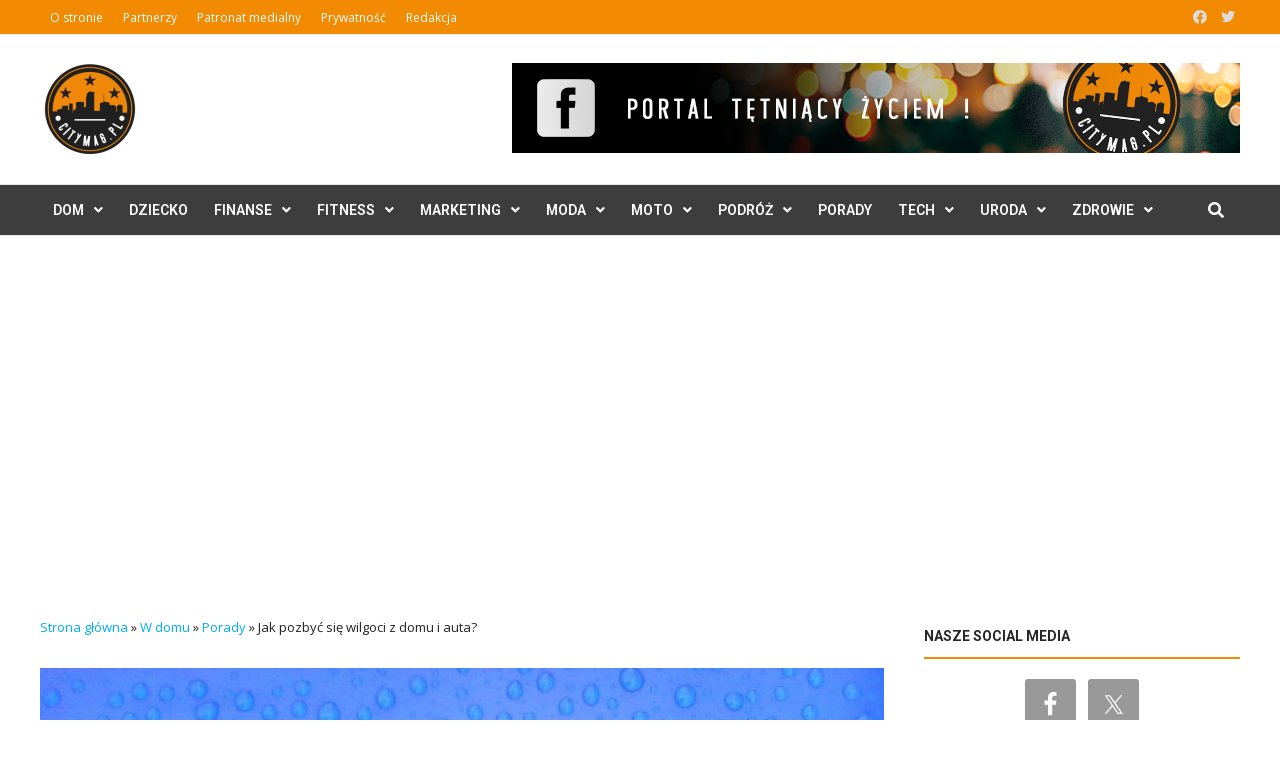

--- FILE ---
content_type: text/html; charset=UTF-8
request_url: https://citymag.pl/wilgoc-w-domu-jak-sie-jej-pozbyc/
body_size: 24455
content:
<!doctype html>
<html lang="pl-PL">
<head>
	<meta charset="UTF-8">
	<meta name="viewport" content="width=device-width, initial-scale=1">
	<link rel="profile" href="https://gmpg.org/xfn/11">

	<meta name='robots' content='index, follow, max-image-preview:large, max-snippet:-1, max-video-preview:-1' />

	<!-- This site is optimized with the Yoast SEO plugin v26.7 - https://yoast.com/wordpress/plugins/seo/ -->
	<title>Jak pozbyć się wilgoci z domu i auta? - Citymag.pl</title>
	<link rel="canonical" href="https://citymag.pl/wilgoc-w-domu-jak-sie-jej-pozbyc/" />
	<meta property="og:locale" content="pl_PL" />
	<meta property="og:type" content="article" />
	<meta property="og:title" content="Jak pozbyć się wilgoci z domu i auta? - Citymag.pl" />
	<meta property="og:description" content="W twoim domu zaczyna pojawiać się wilgoć? Co może być jej przyczyną? Jak zapobiec jej powstawaniu? O czym należy pamiętać? Poniżej znajdziecie kilka istotnych informacji &hellip;" />
	<meta property="og:url" content="https://citymag.pl/wilgoc-w-domu-jak-sie-jej-pozbyc/" />
	<meta property="og:site_name" content="Citymag.pl" />
	<meta property="article:published_time" content="2018-05-25T18:28:33+00:00" />
	<meta property="article:modified_time" content="2021-02-04T08:57:28+00:00" />
	<meta property="og:image" content="https://citymag.pl/wp-content/uploads/2018/05/wilgoć-w-domu-e1527272890191.jpg" />
	<meta property="og:image:width" content="800" />
	<meta property="og:image:height" content="600" />
	<meta property="og:image:type" content="image/jpeg" />
	<meta name="author" content="Redakcja CityMag" />
	<meta name="twitter:card" content="summary_large_image" />
	<meta name="twitter:label1" content="Napisane przez" />
	<meta name="twitter:data1" content="Redakcja CityMag" />
	<meta name="twitter:label2" content="Szacowany czas czytania" />
	<meta name="twitter:data2" content="3 minuty" />
	<script type="application/ld+json" class="yoast-schema-graph">{"@context":"https://schema.org","@graph":[{"@type":"Article","@id":"https://citymag.pl/wilgoc-w-domu-jak-sie-jej-pozbyc/#article","isPartOf":{"@id":"https://citymag.pl/wilgoc-w-domu-jak-sie-jej-pozbyc/"},"author":{"name":"Redakcja CityMag","@id":"https://citymag.pl/#/schema/person/4e5422c2be4417d9133b87878c44a0d2"},"headline":"Jak pozbyć się wilgoci z domu i auta?","datePublished":"2018-05-25T18:28:33+00:00","dateModified":"2021-02-04T08:57:28+00:00","mainEntityOfPage":{"@id":"https://citymag.pl/wilgoc-w-domu-jak-sie-jej-pozbyc/"},"wordCount":530,"commentCount":0,"publisher":{"@id":"https://citymag.pl/#organization"},"image":{"@id":"https://citymag.pl/wilgoc-w-domu-jak-sie-jej-pozbyc/#primaryimage"},"thumbnailUrl":"https://citymag.pl/wp-content/uploads/2018/05/wilgoć-w-domu-e1527272890191.jpg","articleSection":["Porady","W domu"],"inLanguage":"pl-PL","potentialAction":[{"@type":"CommentAction","name":"Comment","target":["https://citymag.pl/wilgoc-w-domu-jak-sie-jej-pozbyc/#respond"]}]},{"@type":"WebPage","@id":"https://citymag.pl/wilgoc-w-domu-jak-sie-jej-pozbyc/","url":"https://citymag.pl/wilgoc-w-domu-jak-sie-jej-pozbyc/","name":"Jak pozbyć się wilgoci z domu i auta? - Citymag.pl","isPartOf":{"@id":"https://citymag.pl/#website"},"primaryImageOfPage":{"@id":"https://citymag.pl/wilgoc-w-domu-jak-sie-jej-pozbyc/#primaryimage"},"image":{"@id":"https://citymag.pl/wilgoc-w-domu-jak-sie-jej-pozbyc/#primaryimage"},"thumbnailUrl":"https://citymag.pl/wp-content/uploads/2018/05/wilgoć-w-domu-e1527272890191.jpg","datePublished":"2018-05-25T18:28:33+00:00","dateModified":"2021-02-04T08:57:28+00:00","breadcrumb":{"@id":"https://citymag.pl/wilgoc-w-domu-jak-sie-jej-pozbyc/#breadcrumb"},"inLanguage":"pl-PL","potentialAction":[{"@type":"ReadAction","target":["https://citymag.pl/wilgoc-w-domu-jak-sie-jej-pozbyc/"]}]},{"@type":"ImageObject","inLanguage":"pl-PL","@id":"https://citymag.pl/wilgoc-w-domu-jak-sie-jej-pozbyc/#primaryimage","url":"https://citymag.pl/wp-content/uploads/2018/05/wilgoć-w-domu-e1527272890191.jpg","contentUrl":"https://citymag.pl/wp-content/uploads/2018/05/wilgoć-w-domu-e1527272890191.jpg","width":800,"height":600,"caption":"wilgoć w domu"},{"@type":"BreadcrumbList","@id":"https://citymag.pl/wilgoc-w-domu-jak-sie-jej-pozbyc/#breadcrumb","itemListElement":[{"@type":"ListItem","position":1,"name":"Strona główna","item":"https://citymag.pl/"},{"@type":"ListItem","position":2,"name":"W domu","item":"https://citymag.pl/w-domu/"},{"@type":"ListItem","position":3,"name":"Porady","item":"https://citymag.pl/w-domu/porady/"},{"@type":"ListItem","position":4,"name":"Jak pozbyć się wilgoci z domu i auta?"}]},{"@type":"WebSite","@id":"https://citymag.pl/#website","url":"https://citymag.pl/","name":"Citymag.pl","description":"Portal lifestyle o codziennych sprawach oraz ciekawe porady","publisher":{"@id":"https://citymag.pl/#organization"},"potentialAction":[{"@type":"SearchAction","target":{"@type":"EntryPoint","urlTemplate":"https://citymag.pl/?s={search_term_string}"},"query-input":{"@type":"PropertyValueSpecification","valueRequired":true,"valueName":"search_term_string"}}],"inLanguage":"pl-PL"},{"@type":"Organization","@id":"https://citymag.pl/#organization","name":"CityMag.pl","url":"https://citymag.pl/","logo":{"@type":"ImageObject","inLanguage":"pl-PL","@id":"https://citymag.pl/#/schema/logo/image/","url":"http://citymag.pl/wp-content/uploads/2017/09/logocitymag-bialetlo-rgb-e1505600459282.png","contentUrl":"http://citymag.pl/wp-content/uploads/2017/09/logocitymag-bialetlo-rgb-e1505600459282.png","width":600,"height":600,"caption":"CityMag.pl"},"image":{"@id":"https://citymag.pl/#/schema/logo/image/"}},{"@type":"Person","@id":"https://citymag.pl/#/schema/person/4e5422c2be4417d9133b87878c44a0d2","name":"Redakcja CityMag","image":{"@type":"ImageObject","inLanguage":"pl-PL","@id":"https://citymag.pl/#/schema/person/image/","url":"https://secure.gravatar.com/avatar/0cbc2de2d2bd925c9751740b2a4a3d7a5aa2584c42620cb8b62c2f16eac32735?s=96&d=mm&r=g","contentUrl":"https://secure.gravatar.com/avatar/0cbc2de2d2bd925c9751740b2a4a3d7a5aa2584c42620cb8b62c2f16eac32735?s=96&d=mm&r=g","caption":"Redakcja CityMag"},"sameAs":["http://citymag.pl"],"url":"https://citymag.pl/author/michal/"}]}</script>
	<!-- / Yoast SEO plugin. -->


<link rel='dns-prefetch' href='//fonts.googleapis.com' />
<link rel="alternate" type="application/rss+xml" title="Citymag.pl &raquo; Kanał z wpisami" href="https://citymag.pl/feed/" />
<link rel="alternate" type="application/rss+xml" title="Citymag.pl &raquo; Kanał z komentarzami" href="https://citymag.pl/comments/feed/" />
<link rel="alternate" type="application/rss+xml" title="Citymag.pl &raquo; Jak pozbyć się wilgoci z domu i auta? Kanał z komentarzami" href="https://citymag.pl/wilgoc-w-domu-jak-sie-jej-pozbyc/feed/" />
<link rel="alternate" title="oEmbed (JSON)" type="application/json+oembed" href="https://citymag.pl/wp-json/oembed/1.0/embed?url=https%3A%2F%2Fcitymag.pl%2Fwilgoc-w-domu-jak-sie-jej-pozbyc%2F" />
<link rel="alternate" title="oEmbed (XML)" type="text/xml+oembed" href="https://citymag.pl/wp-json/oembed/1.0/embed?url=https%3A%2F%2Fcitymag.pl%2Fwilgoc-w-domu-jak-sie-jej-pozbyc%2F&#038;format=xml" />
<style id='wp-img-auto-sizes-contain-inline-css' type='text/css'>
img:is([sizes=auto i],[sizes^="auto," i]){contain-intrinsic-size:3000px 1500px}
/*# sourceURL=wp-img-auto-sizes-contain-inline-css */
</style>
<style id='wp-emoji-styles-inline-css' type='text/css'>

	img.wp-smiley, img.emoji {
		display: inline !important;
		border: none !important;
		box-shadow: none !important;
		height: 1em !important;
		width: 1em !important;
		margin: 0 0.07em !important;
		vertical-align: -0.1em !important;
		background: none !important;
		padding: 0 !important;
	}
/*# sourceURL=wp-emoji-styles-inline-css */
</style>
<style id='wp-block-library-inline-css' type='text/css'>
:root{--wp-block-synced-color:#7a00df;--wp-block-synced-color--rgb:122,0,223;--wp-bound-block-color:var(--wp-block-synced-color);--wp-editor-canvas-background:#ddd;--wp-admin-theme-color:#007cba;--wp-admin-theme-color--rgb:0,124,186;--wp-admin-theme-color-darker-10:#006ba1;--wp-admin-theme-color-darker-10--rgb:0,107,160.5;--wp-admin-theme-color-darker-20:#005a87;--wp-admin-theme-color-darker-20--rgb:0,90,135;--wp-admin-border-width-focus:2px}@media (min-resolution:192dpi){:root{--wp-admin-border-width-focus:1.5px}}.wp-element-button{cursor:pointer}:root .has-very-light-gray-background-color{background-color:#eee}:root .has-very-dark-gray-background-color{background-color:#313131}:root .has-very-light-gray-color{color:#eee}:root .has-very-dark-gray-color{color:#313131}:root .has-vivid-green-cyan-to-vivid-cyan-blue-gradient-background{background:linear-gradient(135deg,#00d084,#0693e3)}:root .has-purple-crush-gradient-background{background:linear-gradient(135deg,#34e2e4,#4721fb 50%,#ab1dfe)}:root .has-hazy-dawn-gradient-background{background:linear-gradient(135deg,#faaca8,#dad0ec)}:root .has-subdued-olive-gradient-background{background:linear-gradient(135deg,#fafae1,#67a671)}:root .has-atomic-cream-gradient-background{background:linear-gradient(135deg,#fdd79a,#004a59)}:root .has-nightshade-gradient-background{background:linear-gradient(135deg,#330968,#31cdcf)}:root .has-midnight-gradient-background{background:linear-gradient(135deg,#020381,#2874fc)}:root{--wp--preset--font-size--normal:16px;--wp--preset--font-size--huge:42px}.has-regular-font-size{font-size:1em}.has-larger-font-size{font-size:2.625em}.has-normal-font-size{font-size:var(--wp--preset--font-size--normal)}.has-huge-font-size{font-size:var(--wp--preset--font-size--huge)}.has-text-align-center{text-align:center}.has-text-align-left{text-align:left}.has-text-align-right{text-align:right}.has-fit-text{white-space:nowrap!important}#end-resizable-editor-section{display:none}.aligncenter{clear:both}.items-justified-left{justify-content:flex-start}.items-justified-center{justify-content:center}.items-justified-right{justify-content:flex-end}.items-justified-space-between{justify-content:space-between}.screen-reader-text{border:0;clip-path:inset(50%);height:1px;margin:-1px;overflow:hidden;padding:0;position:absolute;width:1px;word-wrap:normal!important}.screen-reader-text:focus{background-color:#ddd;clip-path:none;color:#444;display:block;font-size:1em;height:auto;left:5px;line-height:normal;padding:15px 23px 14px;text-decoration:none;top:5px;width:auto;z-index:100000}html :where(.has-border-color){border-style:solid}html :where([style*=border-top-color]){border-top-style:solid}html :where([style*=border-right-color]){border-right-style:solid}html :where([style*=border-bottom-color]){border-bottom-style:solid}html :where([style*=border-left-color]){border-left-style:solid}html :where([style*=border-width]){border-style:solid}html :where([style*=border-top-width]){border-top-style:solid}html :where([style*=border-right-width]){border-right-style:solid}html :where([style*=border-bottom-width]){border-bottom-style:solid}html :where([style*=border-left-width]){border-left-style:solid}html :where(img[class*=wp-image-]){height:auto;max-width:100%}:where(figure){margin:0 0 1em}html :where(.is-position-sticky){--wp-admin--admin-bar--position-offset:var(--wp-admin--admin-bar--height,0px)}@media screen and (max-width:600px){html :where(.is-position-sticky){--wp-admin--admin-bar--position-offset:0px}}

/*# sourceURL=wp-block-library-inline-css */
</style><style id='global-styles-inline-css' type='text/css'>
:root{--wp--preset--aspect-ratio--square: 1;--wp--preset--aspect-ratio--4-3: 4/3;--wp--preset--aspect-ratio--3-4: 3/4;--wp--preset--aspect-ratio--3-2: 3/2;--wp--preset--aspect-ratio--2-3: 2/3;--wp--preset--aspect-ratio--16-9: 16/9;--wp--preset--aspect-ratio--9-16: 9/16;--wp--preset--color--black: #000000;--wp--preset--color--cyan-bluish-gray: #abb8c3;--wp--preset--color--white: #ffffff;--wp--preset--color--pale-pink: #f78da7;--wp--preset--color--vivid-red: #cf2e2e;--wp--preset--color--luminous-vivid-orange: #ff6900;--wp--preset--color--luminous-vivid-amber: #fcb900;--wp--preset--color--light-green-cyan: #7bdcb5;--wp--preset--color--vivid-green-cyan: #00d084;--wp--preset--color--pale-cyan-blue: #8ed1fc;--wp--preset--color--vivid-cyan-blue: #0693e3;--wp--preset--color--vivid-purple: #9b51e0;--wp--preset--gradient--vivid-cyan-blue-to-vivid-purple: linear-gradient(135deg,rgb(6,147,227) 0%,rgb(155,81,224) 100%);--wp--preset--gradient--light-green-cyan-to-vivid-green-cyan: linear-gradient(135deg,rgb(122,220,180) 0%,rgb(0,208,130) 100%);--wp--preset--gradient--luminous-vivid-amber-to-luminous-vivid-orange: linear-gradient(135deg,rgb(252,185,0) 0%,rgb(255,105,0) 100%);--wp--preset--gradient--luminous-vivid-orange-to-vivid-red: linear-gradient(135deg,rgb(255,105,0) 0%,rgb(207,46,46) 100%);--wp--preset--gradient--very-light-gray-to-cyan-bluish-gray: linear-gradient(135deg,rgb(238,238,238) 0%,rgb(169,184,195) 100%);--wp--preset--gradient--cool-to-warm-spectrum: linear-gradient(135deg,rgb(74,234,220) 0%,rgb(151,120,209) 20%,rgb(207,42,186) 40%,rgb(238,44,130) 60%,rgb(251,105,98) 80%,rgb(254,248,76) 100%);--wp--preset--gradient--blush-light-purple: linear-gradient(135deg,rgb(255,206,236) 0%,rgb(152,150,240) 100%);--wp--preset--gradient--blush-bordeaux: linear-gradient(135deg,rgb(254,205,165) 0%,rgb(254,45,45) 50%,rgb(107,0,62) 100%);--wp--preset--gradient--luminous-dusk: linear-gradient(135deg,rgb(255,203,112) 0%,rgb(199,81,192) 50%,rgb(65,88,208) 100%);--wp--preset--gradient--pale-ocean: linear-gradient(135deg,rgb(255,245,203) 0%,rgb(182,227,212) 50%,rgb(51,167,181) 100%);--wp--preset--gradient--electric-grass: linear-gradient(135deg,rgb(202,248,128) 0%,rgb(113,206,126) 100%);--wp--preset--gradient--midnight: linear-gradient(135deg,rgb(2,3,129) 0%,rgb(40,116,252) 100%);--wp--preset--font-size--small: 13px;--wp--preset--font-size--medium: 20px;--wp--preset--font-size--large: 36px;--wp--preset--font-size--x-large: 42px;--wp--preset--spacing--20: 0.44rem;--wp--preset--spacing--30: 0.67rem;--wp--preset--spacing--40: 1rem;--wp--preset--spacing--50: 1.5rem;--wp--preset--spacing--60: 2.25rem;--wp--preset--spacing--70: 3.38rem;--wp--preset--spacing--80: 5.06rem;--wp--preset--shadow--natural: 6px 6px 9px rgba(0, 0, 0, 0.2);--wp--preset--shadow--deep: 12px 12px 50px rgba(0, 0, 0, 0.4);--wp--preset--shadow--sharp: 6px 6px 0px rgba(0, 0, 0, 0.2);--wp--preset--shadow--outlined: 6px 6px 0px -3px rgb(255, 255, 255), 6px 6px rgb(0, 0, 0);--wp--preset--shadow--crisp: 6px 6px 0px rgb(0, 0, 0);}:where(.is-layout-flex){gap: 0.5em;}:where(.is-layout-grid){gap: 0.5em;}body .is-layout-flex{display: flex;}.is-layout-flex{flex-wrap: wrap;align-items: center;}.is-layout-flex > :is(*, div){margin: 0;}body .is-layout-grid{display: grid;}.is-layout-grid > :is(*, div){margin: 0;}:where(.wp-block-columns.is-layout-flex){gap: 2em;}:where(.wp-block-columns.is-layout-grid){gap: 2em;}:where(.wp-block-post-template.is-layout-flex){gap: 1.25em;}:where(.wp-block-post-template.is-layout-grid){gap: 1.25em;}.has-black-color{color: var(--wp--preset--color--black) !important;}.has-cyan-bluish-gray-color{color: var(--wp--preset--color--cyan-bluish-gray) !important;}.has-white-color{color: var(--wp--preset--color--white) !important;}.has-pale-pink-color{color: var(--wp--preset--color--pale-pink) !important;}.has-vivid-red-color{color: var(--wp--preset--color--vivid-red) !important;}.has-luminous-vivid-orange-color{color: var(--wp--preset--color--luminous-vivid-orange) !important;}.has-luminous-vivid-amber-color{color: var(--wp--preset--color--luminous-vivid-amber) !important;}.has-light-green-cyan-color{color: var(--wp--preset--color--light-green-cyan) !important;}.has-vivid-green-cyan-color{color: var(--wp--preset--color--vivid-green-cyan) !important;}.has-pale-cyan-blue-color{color: var(--wp--preset--color--pale-cyan-blue) !important;}.has-vivid-cyan-blue-color{color: var(--wp--preset--color--vivid-cyan-blue) !important;}.has-vivid-purple-color{color: var(--wp--preset--color--vivid-purple) !important;}.has-black-background-color{background-color: var(--wp--preset--color--black) !important;}.has-cyan-bluish-gray-background-color{background-color: var(--wp--preset--color--cyan-bluish-gray) !important;}.has-white-background-color{background-color: var(--wp--preset--color--white) !important;}.has-pale-pink-background-color{background-color: var(--wp--preset--color--pale-pink) !important;}.has-vivid-red-background-color{background-color: var(--wp--preset--color--vivid-red) !important;}.has-luminous-vivid-orange-background-color{background-color: var(--wp--preset--color--luminous-vivid-orange) !important;}.has-luminous-vivid-amber-background-color{background-color: var(--wp--preset--color--luminous-vivid-amber) !important;}.has-light-green-cyan-background-color{background-color: var(--wp--preset--color--light-green-cyan) !important;}.has-vivid-green-cyan-background-color{background-color: var(--wp--preset--color--vivid-green-cyan) !important;}.has-pale-cyan-blue-background-color{background-color: var(--wp--preset--color--pale-cyan-blue) !important;}.has-vivid-cyan-blue-background-color{background-color: var(--wp--preset--color--vivid-cyan-blue) !important;}.has-vivid-purple-background-color{background-color: var(--wp--preset--color--vivid-purple) !important;}.has-black-border-color{border-color: var(--wp--preset--color--black) !important;}.has-cyan-bluish-gray-border-color{border-color: var(--wp--preset--color--cyan-bluish-gray) !important;}.has-white-border-color{border-color: var(--wp--preset--color--white) !important;}.has-pale-pink-border-color{border-color: var(--wp--preset--color--pale-pink) !important;}.has-vivid-red-border-color{border-color: var(--wp--preset--color--vivid-red) !important;}.has-luminous-vivid-orange-border-color{border-color: var(--wp--preset--color--luminous-vivid-orange) !important;}.has-luminous-vivid-amber-border-color{border-color: var(--wp--preset--color--luminous-vivid-amber) !important;}.has-light-green-cyan-border-color{border-color: var(--wp--preset--color--light-green-cyan) !important;}.has-vivid-green-cyan-border-color{border-color: var(--wp--preset--color--vivid-green-cyan) !important;}.has-pale-cyan-blue-border-color{border-color: var(--wp--preset--color--pale-cyan-blue) !important;}.has-vivid-cyan-blue-border-color{border-color: var(--wp--preset--color--vivid-cyan-blue) !important;}.has-vivid-purple-border-color{border-color: var(--wp--preset--color--vivid-purple) !important;}.has-vivid-cyan-blue-to-vivid-purple-gradient-background{background: var(--wp--preset--gradient--vivid-cyan-blue-to-vivid-purple) !important;}.has-light-green-cyan-to-vivid-green-cyan-gradient-background{background: var(--wp--preset--gradient--light-green-cyan-to-vivid-green-cyan) !important;}.has-luminous-vivid-amber-to-luminous-vivid-orange-gradient-background{background: var(--wp--preset--gradient--luminous-vivid-amber-to-luminous-vivid-orange) !important;}.has-luminous-vivid-orange-to-vivid-red-gradient-background{background: var(--wp--preset--gradient--luminous-vivid-orange-to-vivid-red) !important;}.has-very-light-gray-to-cyan-bluish-gray-gradient-background{background: var(--wp--preset--gradient--very-light-gray-to-cyan-bluish-gray) !important;}.has-cool-to-warm-spectrum-gradient-background{background: var(--wp--preset--gradient--cool-to-warm-spectrum) !important;}.has-blush-light-purple-gradient-background{background: var(--wp--preset--gradient--blush-light-purple) !important;}.has-blush-bordeaux-gradient-background{background: var(--wp--preset--gradient--blush-bordeaux) !important;}.has-luminous-dusk-gradient-background{background: var(--wp--preset--gradient--luminous-dusk) !important;}.has-pale-ocean-gradient-background{background: var(--wp--preset--gradient--pale-ocean) !important;}.has-electric-grass-gradient-background{background: var(--wp--preset--gradient--electric-grass) !important;}.has-midnight-gradient-background{background: var(--wp--preset--gradient--midnight) !important;}.has-small-font-size{font-size: var(--wp--preset--font-size--small) !important;}.has-medium-font-size{font-size: var(--wp--preset--font-size--medium) !important;}.has-large-font-size{font-size: var(--wp--preset--font-size--large) !important;}.has-x-large-font-size{font-size: var(--wp--preset--font-size--x-large) !important;}
/*# sourceURL=global-styles-inline-css */
</style>

<style id='classic-theme-styles-inline-css' type='text/css'>
/*! This file is auto-generated */
.wp-block-button__link{color:#fff;background-color:#32373c;border-radius:9999px;box-shadow:none;text-decoration:none;padding:calc(.667em + 2px) calc(1.333em + 2px);font-size:1.125em}.wp-block-file__button{background:#32373c;color:#fff;text-decoration:none}
/*# sourceURL=/wp-includes/css/classic-themes.min.css */
</style>
<link rel='stylesheet' id='ez-toc-css' href='https://citymag.pl/wp-content/plugins/easy-table-of-contents/assets/css/screen.min.css?ver=2.0.80' type='text/css' media='all' />
<style id='ez-toc-inline-css' type='text/css'>
div#ez-toc-container .ez-toc-title {font-size: 120%;}div#ez-toc-container .ez-toc-title {font-weight: 500;}div#ez-toc-container ul li , div#ez-toc-container ul li a {font-size: 95%;}div#ez-toc-container ul li , div#ez-toc-container ul li a {font-weight: 500;}div#ez-toc-container nav ul ul li {font-size: 90%;}.ez-toc-box-title {font-weight: bold; margin-bottom: 10px; text-align: center; text-transform: uppercase; letter-spacing: 1px; color: #666; padding-bottom: 5px;position:absolute;top:-4%;left:5%;background-color: inherit;transition: top 0.3s ease;}.ez-toc-box-title.toc-closed {top:-25%;}
.ez-toc-container-direction {direction: ltr;}.ez-toc-counter ul{counter-reset: item ;}.ez-toc-counter nav ul li a::before {content: counters(item, '.', decimal) '. ';display: inline-block;counter-increment: item;flex-grow: 0;flex-shrink: 0;margin-right: .2em; float: left; }.ez-toc-widget-direction {direction: ltr;}.ez-toc-widget-container ul{counter-reset: item ;}.ez-toc-widget-container nav ul li a::before {content: counters(item, '.', decimal) '. ';display: inline-block;counter-increment: item;flex-grow: 0;flex-shrink: 0;margin-right: .2em; float: left; }
/*# sourceURL=ez-toc-inline-css */
</style>
<link rel='stylesheet' id='bam-style-css' href='https://citymag.pl/wp-content/themes/bam-pro/style.css?ver=1.4.2' type='text/css' media='all' />
<link rel='stylesheet' id='bam-style-custom-css' href='https://citymag.pl/wp-content/themes/bam-pro-child/style.css?ver=1.2.1.1638246206' type='text/css' media='all' />
<link rel='stylesheet' id='font-awesome-css' href='https://citymag.pl/wp-content/themes/bam-pro/assets/fonts/css/all.min.css?ver=5.15.4' type='text/css' media='all' />
<link rel='stylesheet' id='jquery-magnific-popup-css' href='https://citymag.pl/wp-content/themes/bam-pro/assets/css/magnific-popup.css?ver=1.1.0' type='text/css' media='screen' />
<link rel='stylesheet' id='bam-google-fonts-css' href='https://fonts.googleapis.com/css?family=Open+Sans%3A100%2C200%2C300%2C400%2C500%2C600%2C700%2C800%2C900%2C100i%2C200i%2C300i%2C400i%2C500i%2C600i%2C700i%2C800i%2C900i|Roboto%3A100%2C200%2C300%2C400%2C500%2C600%2C700%2C800%2C900%2C100i%2C200i%2C300i%2C400i%2C500i%2C600i%2C700i%2C800i%2C900i%26subset%3Dlatin' type='text/css' media='all' />
<link rel='stylesheet' id='simple-social-icons-font-css' href='https://citymag.pl/wp-content/plugins/simple-social-icons/css/style.css?ver=4.0.0' type='text/css' media='all' />
<link rel='stylesheet' id='yarppRelatedCss-css' href='https://citymag.pl/wp-content/plugins/yet-another-related-posts-plugin/style/related.css?ver=5.30.11' type='text/css' media='all' />
<script type="text/javascript" src="https://citymag.pl/wp-includes/js/jquery/jquery.min.js?ver=3.7.1" id="jquery-core-js"></script>
<script type="text/javascript" src="https://citymag.pl/wp-includes/js/jquery/jquery-migrate.min.js?ver=3.4.1" id="jquery-migrate-js"></script>
<link rel="https://api.w.org/" href="https://citymag.pl/wp-json/" /><link rel="alternate" title="JSON" type="application/json" href="https://citymag.pl/wp-json/wp/v2/posts/1612" /><link rel="EditURI" type="application/rsd+xml" title="RSD" href="https://citymag.pl/xmlrpc.php?rsd" />
<meta name="generator" content="WordPress 6.9" />
<link rel='shortlink' href='https://citymag.pl/?p=1612' />
<style type="text/css" id="simple-css-output">form.fluent_form_1 .ff-btn-submit { background-color: #F28A02 !important;}.saboxplugin-wrap .saboxplugin-socials a svg { width: 18px; height: 18px;}.site-content {padding: 30px 0;}p#breadcrumbs { font-size: 13px;margin-bottom: 30px;}.site-header.default-style .main-navigation ul li a { padding: 0 13px;}.single .post-thumbnail, img.attachment-bam-large.size-bam-large.wp-post-image { height: 100%; width: 100% !important; object-fit: cover; object-position: top center;}.bmw-grid-post h3.entry-title { font-size: 20.8px; font-size: 17px; margin: 0 0 8px; line-height: 1.2; font-weight: bold;}.bmw-grid-post h3.entry-title a { color: #262626 !important;}.bam-tags-title { background: #f28a02 !important;}.bmw-comment-author, .bam_comment_post { font-weight: bold; font-size: 14px;}.bmw-comment {font-size: 14px;}#bam-tags a:hover, .widget_tag_cloud .tagcloud a:hover { color: #666666 !important;}.saboxplugin-wrap .saboxplugin-gravatar img { max-width: 100px; height: auto;}.saboxplugin-wrap .saboxplugin-gravatar { float: left; padding: 20px;}.saboxplugin-wrap .saboxplugin-gravatar img { border-radius: 50%;}.site-header.default-style .main-navigation { border-top: 1px solid #e8e8e8; border-bottom: 1px solid #e8e8e8;}.wpspw-post-grid-main.wpspw-design-17 .wpspw-post-grid-content { padding-bottom: 0 !important; border: none !important;}.bam-date, .top-navigation a { font-size: 12px; font-weight: 400;}.bam-entry .entry-title a { color: #262626; font-size: 20px; font-weight: bold; line-height: 1.3 !important;}.cat-links a { font-family: Roboto; font-size: 12px; color: #ffffff !important; background: #f28a02; padding: 5px 12px;}.related-post-meta, .entry-meta { font-size: 12px;}.bmb-entry-title a, .bms-title a, .bm-widget .widget-title a { color: #262626;}.bmb-entry-title { font-size: 20px; font-weight: bold;}.bms-title { font-size: 15px; font-weight: bold;}.bm-widget .widget-title, .srodek .widget-title { background: none; text-align: left; border-bottom: 1px solid #eee; color: #262626;}.widget-title { font-family: roboto,sans-serif; font-size: 14px; color: #262626 !important; border-width: 0; border-style: solid; letter-spacing: 0px; padding-left: 0; margin: 0 0 20px; text-transform: uppercase; background: transparent !important; padding: 10px 0; text-align: left !important; border-bottom: 2px solid #f28a02 !important;}/*.bm-widget .widget-title:after, .srodek .widget-title:after { content: ""; width: 30px; height: 2px; background: #222222; display: block; position: relative; bottom: -12px;}*/.bm-widget.bm-has-excerpt .bmb-entry-summary { line-height: 1.8;}.widget { margin: 0 0 20px;}.footer-menu-container ul li a, .site-info { font-size: 12px;}@media (min-width: 768px) { .copyright-container { width: 30%;} .footer-menu-container { width: 70%;}}.site-info { background: #1B1B1B; }.site-info a:hover, .footer-widget-area a:hover { color: #666666 !important;}.footer-widget-area p { font-size: 13px;}.footer-widget-area .widget-title { none; color: #ffffff !important;}.related-post-title a {color: #262626; font-size: 14px; font-weight: bold;}.related-section-title { color: #262626; margin: 0 0 25px; font-weight: bold;}.comments-title, .comment-reply-title { font-weight: bold;}.comment-notes, .comment-awaiting-moderation, .logged-in-as, .form-allowed-tags { font-size: 13px;}.archive .page-title { color: #262626;} h1,h2,h3,h4,h5,h6 { letter-spacing: 0 !important;}body { color: #222222;}.widget-title { font-family: roboto,sans-serif; font-size: 14px; color: #fff; border-width: 0; border-style: solid; letter-spacing: 0px; padding-left: 0; margin: 0 0 20px; text-transform: uppercase; background: #222222; padding: 10px 0; text-align: center;}.lae-block-header-1 .lae-heading:after { background: #222222;}.widget-title a { color: #ffffff;}.oceanwp-recent-posts .recent-posts-title { font-weight: 500; letter-spacing: 0; font-family: Roboto;}#footer-widgets .footer-box .footer-widget { color: #fff;}.blog-entry.post .blog-entry-header .entry-title a { font-weight: 600; letter-spacing: 0;}#site-navigation-wrap .dropdown-menu>li>a { letter-spacing: 0;}#footer-widgets .footer-box .widget-title { color: #fff; border: 1px solid #555;}#footer-widgets { padding: 50px 0; margin: 0;}.page-header-title { display: none;}.navigation li.mega-cat .mega-cat-title { display: none;}.navigation li.mega-cat ul li .mega-post-title a { color: #000; font-size: 14px; font-weight: 400; line-height: 1; letter-spacing: 0; text-transform: none;}.entry-share ul li a { border-radius: 0;}.blog-entry.thumbnail-entry .blog-entry-category a { color: #fff !important; background: #010101; letter-spacing: 0; padding: 3px 10px;}#site-navigation-wrap .dropdown-menu >li >a, #oceanwp-mobile-menu-icon a, .after-header-content-inner >a { line-height: 50px !important;}.page-header { background-color: #fff;}</style>		<style type="text/css">
					.site-title,
			.site-description {
				position: absolute;
				clip: rect(1px, 1px, 1px, 1px);
				display: none;
			}
				</style>
		<link rel="icon" href="https://citymag.pl/wp-content/uploads/2017/09/favicon-Kopia.png" sizes="32x32" />
<link rel="icon" href="https://citymag.pl/wp-content/uploads/2017/09/favicon-Kopia.png" sizes="192x192" />
<link rel="apple-touch-icon" href="https://citymag.pl/wp-content/uploads/2017/09/favicon-Kopia.png" />
<meta name="msapplication-TileImage" content="https://citymag.pl/wp-content/uploads/2017/09/favicon-Kopia.png" />
<!-- Google tag (gtag.js) -->
<script async src="https://www.googletagmanager.com/gtag/js?id=G-64ZCL1L0KY"></script>
<script>
  window.dataLayer = window.dataLayer || [];
  function gtag(){dataLayer.push(arguments);}
  gtag('js', new Date());

  gtag('config', 'G-64ZCL1L0KY');
</script>
<script async src="https://pagead2.googlesyndication.com/pagead/js/adsbygoogle.js?client=ca-pub-2503497526205540"
     crossorigin="anonymous"></script>
		<style type="text/css" id="wp-custom-css">
			mark, ins {
    background: #ffffff;
}		</style>
			<!-- Fonts Plugin CSS - https://fontsplugin.com/ -->
	<style>
			</style>
	<!-- Fonts Plugin CSS -->
	
		<style type="text/css" id="theme-custom-css">
			/* Header CSS */
                    .container {
                        width: 1200px;
                    }
                /* Color CSS */
                
                    blockquote {
                        border-left: 4px solid #f28a02;
                    }

                    button,
                    input[type="button"],
                    input[type="reset"],
                    input[type="submit"],
                    .wp-block-search .wp-block-search__button {
                        background: #f28a02;
                    }

                    .bam-readmore {
                        background: #f28a02;
                    }

                    .site-title a, .site-description {
                        color: #f28a02;
                    }

                    .site-header.default-style .main-navigation ul li a:hover {
                        color: #f28a02;
                    }

                    .site-header.default-style .main-navigation ul ul li a:hover {
                        background: #f28a02;
                    }

                    .site-header.default-style .main-navigation .current_page_item > a,
                    .site-header.default-style .main-navigation .current-menu-item > a,
                    .site-header.default-style .main-navigation .current_page_ancestor > a,
                    .site-header.default-style .main-navigation .current-menu-ancestor > a {
                        color: #f28a02;
                    }

                    .site-header.horizontal-style .main-navigation ul li a:hover {
                        color: #f28a02;
                    }

                    .site-header.horizontal-style .main-navigation ul ul li a:hover {
                        background: #f28a02;
                    }

                    .site-header.horizontal-style .main-navigation .current_page_item > a,
                    .site-header.horizontal-style .main-navigation .current-menu-item > a,
                    .site-header.horizontal-style .main-navigation .current_page_ancestor > a,
                    .site-header.horizontal-style .main-navigation .current-menu-ancestor > a {
                        color: #f28a02;
                    }

                    .posts-navigation .nav-previous a:hover,
                    .posts-navigation .nav-next a:hover {
                        color: #f28a02;
                    }

                    .post-navigation .nav-previous .post-title:hover,
                    .post-navigation .nav-next .post-title:hover {
                        color: #f28a02;
                    }

                    .pagination .page-numbers.current {
                        background: #f28a02;
                        border: 1px solid #f28a02;
                        color: #ffffff;
                    }
                      
                    .pagination a.page-numbers:hover {
                        background: #f28a02;
                        border: 1px solid #f28a02;
                    }

                    .widget a:hover,
                    .widget ul li a:hover {
                        color: #f28a02;
                    }

                    .widget-title a:hover {
                        color: #f28a02;
                    }

                    .bm-wts-s2 .widgettitle, 
                    .bm-wts-s2 .is-style-bam-widget-title,
                    .bm-wts-s2 .widget-title,
                    .bm-wts-s3 .widgettitle,
                    .bm-wts-s3 .is-style-bam-widget-title,
                    .bm-wts-s3 .widget-title,
                    .bm-wts-s4 .bwt-container {
                        border-bottom-color: #f28a02;
                    }

                    .bm-wts-s4 .widget-title {
                        background-color: #f28a02; 
                    }

                    li.bm-tab.th-ui-state-active a {
                        border-bottom: 1px solid #f28a02;
                    }

                    .footer-widget-area .widget a:hover {
                        color: #f28a02;
                    }

                    .bms-title a:hover {
                        color: #f28a02;
                    }

                    .bmb-entry-title a:hover,
                    .bmw-grid-post .entry-title a:hover,
                    .bam-entry .entry-title a:hover {
                        color: #f28a02;
                    }

                    .related-post-meta a:hover,
                    .entry-meta a:hover {
                        color: #f28a02;
                    }

                    .related-post-meta .byline a:hover,
                    .entry-meta .byline a:hover {
                        color: #f28a02;
                    }

                    .cat-links a {
                        color: #f28a02;
                    }

                    .cat-links.boxed a {
                        background: #f28a02;
                    }

                    .tags-links a:hover {
                        background: #f28a02;
                    }

                    .related-post-title a:hover {
                        color: #f28a02;
                    }

                    .author-posts-link:hover {
                        color: #f28a02;
                    }

                    .comment-author a {
                        color: #f28a02;
                    }

                    .comment-metadata a:hover,
                    .comment-metadata a:focus,
                    .pingback .comment-edit-link:hover,
                    .pingback .comment-edit-link:focus {
                        color: #f28a02;
                    }

                    .comment-reply-link:hover,
                    .comment-reply-link:focus {
                        background: #f28a02;
                    }

                    .comment-notes a:hover,
                    .comment-awaiting-moderation a:hover,
                    .logged-in-as a:hover,
                    .form-allowed-tags a:hover {
                        color: #f28a02;
                    }

                    .required {
                        color: #f28a02;
                    }

                    .comment-reply-title small a:before {
                        color: #f28a02;
                    }

                    .wp-block-quote {
                        border-left: 4px solid #f28a02;
                    }

                    .wp-block-quote[style*="text-align:right"], .wp-block-quote[style*="text-align: right"] {
                        border-right: 4px solid #f28a02;
                    }

                    .site-info a:hover {
                        color: #f28a02;
                    }

                    #bam-tags a, .widget_tag_cloud .tagcloud a {
                        background: #f28a02;
                    }

                    .bmajax-btn:hover {
                        background: #f28a02;
                        border: 1px solid #f28a02;
                    }

                    .bam-edit-link .post-edit-link {
                        background: #f28a02;
                    }

                    .bmw-spinner div {
                        background: #f28a02;
                    }

                    a.bm-viewall:hover {
                        color: #f28a02;
                    }

                    .footer-widget-area .related-post-meta .byline a:hover, 
                    .footer-widget-area .entry-meta .byline a:hover {
                        color: #f28a02;
                    }

                    .footer-menu-container ul li a:hover {
                        color: #f28a02;
                    }

                
                    .page-content a,
                    .entry-content a {
                        color: #f28a02;
                    }
                
                    .page-content a:hover,
                    .entry-content a:hover {
                        color: #262626;
                    }
                
                    button,
                    input[type="button"],
                    input[type="reset"],
                    input[type="submit"],
                    .wp-block-search .wp-block-search__button,
                    .bam-readmore {
                        background: #f28a02;
                    }
                
                    button,
                    input[type="button"],
                    input[type="reset"],
                    input[type="submit"],
                    .wp-block-search .wp-block-search__button,
                    .bam-readmore {
                        color: #ffffff;
                    }
                
                    button:hover,
                    input[type="button"]:hover,
                    input[type="reset"]:hover,
                    input[type="submit"]:hover,
                    .wp-block-search .wp-block-search__button:hover,
                    .bam-readmore:hover {
                        background: #262626;
                    }
                
                    body.boxed-layout.custom-background,
                    body.boxed-layout {
                        background-color: #dddddd;
                    }
                
                    body.boxed-layout.custom-background.separate-containers,
                    body.boxed-layout.separate-containers {
                        background-color: #dddddd;
                    }
                
                    body.wide-layout.custom-background.separate-containers,
                    body.wide-layout.separate-containers {
                        background-color: #eeeeee;
                    }
                
                    .related-post-meta .byline a:hover, 
                    .entry-meta .byline a:hover,
                    .related-post-meta a:hover, 
                    .entry-meta a:hover {
                        color: #262626;
                    }
                /* Header CSS */
                        .site-header.default-style .main-navigation { background: #3d3d3d; }
                    
                        .site-header.default-style .main-navigation ul li a:hover { color: #ffffff; }
                        .site-header.default-style .main-navigation .current_page_item > a, .site-header.default-style .main-navigation .current-menu-item > a, .site-header.default-style .main-navigation .current_page_ancestor > a, .site-header.default-style .main-navigation .current-menu-ancestor > a { color: #ffffff; }
                    
                        .site-header.default-style .main-navigation ul li a:hover { background-color: #f28a02; }
                        .site-header.default-style .main-navigation .current_page_item > a, .site-header.default-style .main-navigation .current-menu-item > a, .site-header.default-style .main-navigation .current_page_ancestor > a, .site-header.default-style .main-navigation .current-menu-ancestor > a { background-color: #f28a02; }
                    
                        .site-header.default-style .main-navigation ul ul {
                            background-color: #f28a02;
                        }
                    
                        .site-header.default-style .main-navigation ul ul li a {
                            color: #ffffff;
                        }
                    
                        .site-header.default-style .main-navigation ul ul li a:hover {
                            color: #000000;
                        }
                    
                        .site-header.default-style .main-navigation ul ul li a {
                            background-color: #f28a02;
                        }
                    
                        .site-header.default-style .main-navigation ul ul li a:hover {
                            background-color: #f2f2f2;
                        }
                    /* Top Bar CSS */
                    .bam-topbar, .top-navigation ul ul,
                    .mobile-dropdown-top .mobile-navigation {
                        background: #f28a02;
                    }
                
                    .bam-topbar {
                        color: #ffffff;
                    }
                
                    .bam-topbar a,
                    #topbar .menu-toggle,
                    .mobile-dropdown-top .dropdown-toggle,
                    .mobile-dropdown-top .mobile-navigation a {
                        color: #ffffff;
                    }
                
                    .bam-topbar a:hover,
                    #topbar .menu-toggle:hover,
                    .mobile-dropdown-top .dropdown-toggle:hover,
                    .mobile-dropdown-top .mobile-navigation a:hover {
                        color: #ffffff;
                    }
                /* Typography CSS */body, button, input, select, optgroup, textarea{font-family:Open Sans;font-size:14px;line-height:1.7;}h1, h2, h3, h4, h5, h6, .site-title, .bam-entry .entry-title a, .widget-title, .is-style-bam-widget-title, .bm-blog-section-title, .entry-title, .related-section-title, .related-post-title a, .single .entry-title, .archive .page-title{font-family:Roboto;line-height:1.5;}h1{font-size:24px;color:#262626;}h2{font-weight:500;font-size:20px;color:#262626;}h3{font-size:18px;color:#262626;}h4{font-size:16px;color:#262626;}.main-navigation li a{font-family:Roboto;font-size:14px;}.bam-entry .entry-title a{font-weight:700;font-size:24px;color:#262626;}.single .entry-title{font-weight:700;font-size:24px;color:#262626;}		</style>

	</head>

<body class="wp-singular post-template-default single single-post postid-1612 single-format-standard wp-custom-logo wp-embed-responsive wp-theme-bam-pro wp-child-theme-bam-pro-child wide-layout right-sidebar one-container bm-wts-s1">



<div id="page" class="site">
	<a class="skip-link screen-reader-text" href="#content">Skip to content</a>

	
<div id="topbar" class="bam-topbar clearfix">

    <div class="container">

                    <button class="menu-toggle" aria-controls="top-bar-menu" aria-expanded="false" data-toggle-target=".mobile-dropdown-top > .mobile-navigation">
                <i class="fas fa-bars"></i>
                                <span class="screen-reader-text">Menu</span>            </button>
        
        
            <div id="top-navigation" class="top-navigation">
        <div class="menu-top-container"><ul id="top-menu" class="menu"><li id="menu-item-104" class="menu-item menu-item-type-post_type menu-item-object-page menu-item-104"><a href="https://citymag.pl/o-stronie/">O stronie</a></li>
<li id="menu-item-108" class="menu-item menu-item-type-post_type menu-item-object-page menu-item-108"><a href="https://citymag.pl/partnerzy/">Partnerzy</a></li>
<li id="menu-item-1923" class="menu-item menu-item-type-post_type menu-item-object-page menu-item-1923"><a href="https://citymag.pl/patronat-medialny/">Patronat medialny</a></li>
<li id="menu-item-1628" class="menu-item menu-item-type-post_type menu-item-object-page menu-item-1628"><a href="https://citymag.pl/polityka-prywatnosci/">Prywatność</a></li>
<li id="menu-item-107" class="menu-item menu-item-type-post_type menu-item-object-page menu-item-107"><a href="https://citymag.pl/redakcja/">Redakcja</a></li>
</ul></div>					
    </div>		

        
<div class="bam-topbar-social light">

    
        
            
                            <span class="bam-social-icon">
                                            <a href="https://www.facebook.com/CityMagPoland/" class="bam-social-link facebook" target="_blank" title="Facebook">
                            <i class="fab fa-facebook"></i>
                        </a>
                                    </span>
                        
        
            
                        
        
            
                            <span class="bam-social-icon">
                                            <a href="https://twitter.com/CityMag" class="bam-social-link twitter" target="_blank" title="Twitter">
                            <i class="fab fa-twitter"></i>
                        </a>
                                    </span>
                        
        
            
                        
        
            
                        
        
            
                        
        
            
                        
        
            
                        
        
            
                        
        
            
                        
        
            
                        
        
            
                        
        
            
                        
        
            
                        
        
            
                        
        
            
                        
        
            
                        
        
            
                        
        
            
                        
        
            
                        
        
            
                        
        
            
                        
        
            
                        
        
    
</div><!-- .bam-social-media -->
    </div>

</div>


    <div class="mobile-dropdown-top bam-mobile-dropdown">
        <nav class="mobile-navigation">
            <div class="menu-top-container"><ul id="mobile-dropdown-top" class="menu"><li class="menu-item menu-item-type-post_type menu-item-object-page menu-item-104"><a href="https://citymag.pl/o-stronie/">O stronie</a></li>
<li class="menu-item menu-item-type-post_type menu-item-object-page menu-item-108"><a href="https://citymag.pl/partnerzy/">Partnerzy</a></li>
<li class="menu-item menu-item-type-post_type menu-item-object-page menu-item-1923"><a href="https://citymag.pl/patronat-medialny/">Patronat medialny</a></li>
<li class="menu-item menu-item-type-post_type menu-item-object-page menu-item-1628"><a href="https://citymag.pl/polityka-prywatnosci/">Prywatność</a></li>
<li class="menu-item menu-item-type-post_type menu-item-object-page menu-item-107"><a href="https://citymag.pl/redakcja/">Redakcja</a></li>
</ul></div>        </nav>
    </div>


	


<header id="masthead" class="site-header default-style">

    
    

<div id="site-header-inner" class="clearfix container left-logo">

    <div class="site-branding">
    <div class="site-branding-inner">

                    <div class="site-logo-image"><a href="https://citymag.pl/" class="custom-logo-link" rel="home"><img width="100" height="93" src="https://citymag.pl/wp-content/uploads/2020/06/citymag_logo.png" class="custom-logo" alt="Citymag.pl" decoding="async" /></a></div>
        
        <div class="site-branding-text">
                            <p class="site-title"><a href="https://citymag.pl/" rel="home">Citymag.pl</a></p>
                                <p class="site-description">Portal lifestyle o codziennych sprawach oraz ciekawe porady</p>
                    </div><!-- .site-branding-text -->

    </div><!-- .site-branding-inner -->
</div><!-- .site-branding -->
    
<div class="header-sidebar">
    <div class="header-sidebar-inner">
        <section id="media_image-3" class="widget widget_media_image"><a href="https://www.facebook.com/CityMagOfficial/"><img width="728" height="90" src="https://citymag.pl/wp-content/uploads/2017/09/linervol2.png" class="image wp-image-254  attachment-full size-full" alt="CityMag.pl - magazyn i portal lifestyle, zdrowie, fitness, praca i biznes" style="max-width: 100%; height: auto;" decoding="async" fetchpriority="high" srcset="https://citymag.pl/wp-content/uploads/2017/09/linervol2.png 728w, https://citymag.pl/wp-content/uploads/2017/09/linervol2-660x82.png 660w" sizes="(max-width: 728px) 100vw, 728px" /></a></section>    </div><!-- .header-sidebar-inner -->
</div><!-- .header-sidebar -->
    
</div><!-- #site-header-inner -->



<nav id="site-navigation" class="main-navigation">

    <div id="site-navigation-inner" class="container align-left show-search">
        
        <div class="menu-menu-container"><ul id="primary-menu" class="menu"><li id="menu-item-1046" class="menu-item menu-item-type-taxonomy menu-item-object-category current-post-ancestor current-menu-parent current-post-parent menu-item-has-children menu-item-1046"><a href="https://citymag.pl/w-domu/">Dom</a>
<ul class="sub-menu">
	<li id="menu-item-6330" class="menu-item menu-item-type-taxonomy menu-item-object-category menu-item-6330"><a href="https://citymag.pl/w-domu/kuchnia/">Kuchnia</a></li>
	<li id="menu-item-6331" class="menu-item menu-item-type-taxonomy menu-item-object-category menu-item-6331"><a href="https://citymag.pl/w-domu/lazienka/">Łazienka</a></li>
	<li id="menu-item-6332" class="menu-item menu-item-type-taxonomy menu-item-object-category menu-item-6332"><a href="https://citymag.pl/w-domu/ogrod/">Ogród</a></li>
	<li id="menu-item-6335" class="menu-item menu-item-type-taxonomy menu-item-object-category current-post-ancestor current-menu-parent current-post-parent menu-item-6335"><a href="https://citymag.pl/w-domu/porady/">Porady</a></li>
	<li id="menu-item-6333" class="menu-item menu-item-type-taxonomy menu-item-object-category menu-item-6333"><a href="https://citymag.pl/w-domu/salon/">Salon</a></li>
	<li id="menu-item-6334" class="menu-item menu-item-type-taxonomy menu-item-object-category menu-item-6334"><a href="https://citymag.pl/w-domu/wystroj/">Wystrój</a></li>
</ul>
</li>
<li id="menu-item-5893" class="menu-item menu-item-type-taxonomy menu-item-object-category menu-item-5893"><a href="https://citymag.pl/dziecko/">Dziecko</a></li>
<li id="menu-item-353" class="menu-item menu-item-type-taxonomy menu-item-object-category menu-item-has-children menu-item-353"><a href="https://citymag.pl/finanse/">Finanse</a>
<ul class="sub-menu">
	<li id="menu-item-6338" class="menu-item menu-item-type-taxonomy menu-item-object-category menu-item-6338"><a href="https://citymag.pl/finanse/inwestycja/">Inwestycja</a></li>
	<li id="menu-item-6336" class="menu-item menu-item-type-taxonomy menu-item-object-category menu-item-6336"><a href="https://citymag.pl/finanse/kredyty-i-pozyczki/">Kredyty i pożyczki</a></li>
	<li id="menu-item-6337" class="menu-item menu-item-type-taxonomy menu-item-object-category menu-item-6337"><a href="https://citymag.pl/finanse/ksiegowosc/">Księgowość</a></li>
	<li id="menu-item-6339" class="menu-item menu-item-type-taxonomy menu-item-object-category menu-item-6339"><a href="https://citymag.pl/finanse/nieruchomosci/">Nieruchomości</a></li>
	<li id="menu-item-6340" class="menu-item menu-item-type-taxonomy menu-item-object-category menu-item-6340"><a href="https://citymag.pl/finanse/porady-finansowe/">Porady finansowe</a></li>
	<li id="menu-item-6341" class="menu-item menu-item-type-taxonomy menu-item-object-category menu-item-6341"><a href="https://citymag.pl/finanse/waluty/">Waluty</a></li>
</ul>
</li>
<li id="menu-item-84" class="menu-item menu-item-type-taxonomy menu-item-object-category menu-item-has-children menu-item-84"><a href="https://citymag.pl/fitness/">Fitness</a>
<ul class="sub-menu">
	<li id="menu-item-6349" class="menu-item menu-item-type-taxonomy menu-item-object-category menu-item-6349"><a href="https://citymag.pl/fitness/dieta/">Dieta</a></li>
	<li id="menu-item-6352" class="menu-item menu-item-type-taxonomy menu-item-object-category menu-item-6352"><a href="https://citymag.pl/fitness/hobby/">Hobby</a></li>
	<li id="menu-item-6350" class="menu-item menu-item-type-taxonomy menu-item-object-category menu-item-6350"><a href="https://citymag.pl/fitness/sprzet-sportowy/">Sprzęt sportowy</a></li>
	<li id="menu-item-6351" class="menu-item menu-item-type-taxonomy menu-item-object-category menu-item-6351"><a href="https://citymag.pl/fitness/trening/">Trening</a></li>
</ul>
</li>
<li id="menu-item-1133" class="menu-item menu-item-type-taxonomy menu-item-object-category menu-item-has-children menu-item-1133"><a href="https://citymag.pl/marketing/">Marketing</a>
<ul class="sub-menu">
	<li id="menu-item-6342" class="menu-item menu-item-type-taxonomy menu-item-object-category menu-item-6342"><a href="https://citymag.pl/marketing/firma-marketing/">Firma</a></li>
	<li id="menu-item-6343" class="menu-item menu-item-type-taxonomy menu-item-object-category menu-item-6343"><a href="https://citymag.pl/marketing/pozycjonowanie/">Pozycjonowanie</a></li>
	<li id="menu-item-6353" class="menu-item menu-item-type-taxonomy menu-item-object-category menu-item-6353"><a href="https://citymag.pl/finanse/praca/">Praca</a></li>
	<li id="menu-item-6347" class="menu-item menu-item-type-taxonomy menu-item-object-category menu-item-6347"><a href="https://citymag.pl/marketing/reklama/">Reklama</a></li>
	<li id="menu-item-6344" class="menu-item menu-item-type-taxonomy menu-item-object-category menu-item-6344"><a href="https://citymag.pl/marketing/reklama-online/">Reklama online</a></li>
	<li id="menu-item-10234" class="menu-item menu-item-type-post_type menu-item-object-post menu-item-10234"><a href="https://citymag.pl/jednorozec-seo-wszystko-co-musisz-wiedziec/">Jednorożec SEO</a></li>
</ul>
</li>
<li id="menu-item-87" class="menu-item menu-item-type-taxonomy menu-item-object-category menu-item-has-children menu-item-87"><a href="https://citymag.pl/moda/">Moda</a>
<ul class="sub-menu">
	<li id="menu-item-6354" class="menu-item menu-item-type-taxonomy menu-item-object-category menu-item-6354"><a href="https://citymag.pl/moda/bizuteria/">Biżuteria</a></li>
	<li id="menu-item-6355" class="menu-item menu-item-type-taxonomy menu-item-object-category menu-item-6355"><a href="https://citymag.pl/moda/dodatki/">Dodatki</a></li>
	<li id="menu-item-6358" class="menu-item menu-item-type-taxonomy menu-item-object-category menu-item-6358"><a href="https://citymag.pl/moda/moda-damska/">Moda damska</a></li>
	<li id="menu-item-6357" class="menu-item menu-item-type-taxonomy menu-item-object-category menu-item-6357"><a href="https://citymag.pl/moda/moda-meska/">Moda męska</a></li>
	<li id="menu-item-6359" class="menu-item menu-item-type-taxonomy menu-item-object-category menu-item-6359"><a href="https://citymag.pl/moda/specjalne-okazje/">Specjalne okazje</a></li>
	<li id="menu-item-6356" class="menu-item menu-item-type-taxonomy menu-item-object-category menu-item-6356"><a href="https://citymag.pl/moda/zegarki/">Zegarki</a></li>
</ul>
</li>
<li id="menu-item-346" class="menu-item menu-item-type-taxonomy menu-item-object-category menu-item-has-children menu-item-346"><a href="https://citymag.pl/motoryzacja/">Moto</a>
<ul class="sub-menu">
	<li id="menu-item-6364" class="menu-item menu-item-type-taxonomy menu-item-object-category menu-item-6364"><a href="https://citymag.pl/motoryzacja/ciekawostki-motoryzacyjne/">Ciekawostki motoryzacyjne</a></li>
	<li id="menu-item-6360" class="menu-item menu-item-type-taxonomy menu-item-object-category menu-item-6360"><a href="https://citymag.pl/motoryzacja/leasing-i-wypozyczanie/">Leasing i wypożyczanie</a></li>
	<li id="menu-item-6361" class="menu-item menu-item-type-taxonomy menu-item-object-category menu-item-6361"><a href="https://citymag.pl/motoryzacja/opony/">Opony</a></li>
	<li id="menu-item-6366" class="menu-item menu-item-type-taxonomy menu-item-object-category menu-item-6366"><a href="https://citymag.pl/motoryzacja/samochody/">Samochody</a></li>
	<li id="menu-item-6363" class="menu-item menu-item-type-taxonomy menu-item-object-category menu-item-6363"><a href="https://citymag.pl/motoryzacja/serwis/">Serwis</a></li>
	<li id="menu-item-6362" class="menu-item menu-item-type-taxonomy menu-item-object-category menu-item-6362"><a href="https://citymag.pl/motoryzacja/ubezpieczenie/">Ubezpieczenie</a></li>
	<li id="menu-item-6365" class="menu-item menu-item-type-taxonomy menu-item-object-category menu-item-6365"><a href="https://citymag.pl/motoryzacja/usterki-i-naprawy/">Usterki i naprawy</a></li>
</ul>
</li>
<li id="menu-item-88" class="menu-item menu-item-type-taxonomy menu-item-object-category menu-item-has-children menu-item-88"><a href="https://citymag.pl/podroze/">Podróż</a>
<ul class="sub-menu">
	<li id="menu-item-6367" class="menu-item menu-item-type-taxonomy menu-item-object-category menu-item-6367"><a href="https://citymag.pl/podroze/porady-dla-podroznikow/">Porady dla podróżników</a></li>
	<li id="menu-item-6368" class="menu-item menu-item-type-taxonomy menu-item-object-category menu-item-6368"><a href="https://citymag.pl/podroze/wycieczki-po-polsce/">Wycieczki po Polsce</a></li>
	<li id="menu-item-6369" class="menu-item menu-item-type-taxonomy menu-item-object-category menu-item-6369"><a href="https://citymag.pl/podroze/wycieczki-za-granice/">Wycieczki za granicę</a></li>
</ul>
</li>
<li id="menu-item-86" class="menu-item menu-item-type-taxonomy menu-item-object-category menu-item-86"><a href="https://citymag.pl/lifestyle/">Porady</a></li>
<li id="menu-item-85" class="menu-item menu-item-type-taxonomy menu-item-object-category menu-item-has-children menu-item-85"><a href="https://citymag.pl/hi-tech/">Tech</a>
<ul class="sub-menu">
	<li id="menu-item-6375" class="menu-item menu-item-type-taxonomy menu-item-object-category menu-item-6375"><a href="https://citymag.pl/hi-tech/akcesoria/">Akcesoria</a></li>
	<li id="menu-item-6372" class="menu-item menu-item-type-taxonomy menu-item-object-category menu-item-6372"><a href="https://citymag.pl/hi-tech/ciekawostki/">Ciekawostki</a></li>
	<li id="menu-item-6373" class="menu-item menu-item-type-taxonomy menu-item-object-category menu-item-6373"><a href="https://citymag.pl/hi-tech/komputery/">Komputery</a></li>
	<li id="menu-item-6371" class="menu-item menu-item-type-taxonomy menu-item-object-category menu-item-6371"><a href="https://citymag.pl/hi-tech/technologie/">Technologie</a></li>
	<li id="menu-item-6370" class="menu-item menu-item-type-taxonomy menu-item-object-category menu-item-6370"><a href="https://citymag.pl/hi-tech/telefony/">Telefony</a></li>
	<li id="menu-item-6374" class="menu-item menu-item-type-taxonomy menu-item-object-category menu-item-6374"><a href="https://citymag.pl/hi-tech/telewizory/">Telewizory</a></li>
</ul>
</li>
<li id="menu-item-4631" class="menu-item menu-item-type-taxonomy menu-item-object-category menu-item-has-children menu-item-4631"><a href="https://citymag.pl/uroda/">Uroda</a>
<ul class="sub-menu">
	<li id="menu-item-6379" class="menu-item menu-item-type-taxonomy menu-item-object-category menu-item-6379"><a href="https://citymag.pl/uroda/cialo/">Ciało</a></li>
	<li id="menu-item-6376" class="menu-item menu-item-type-taxonomy menu-item-object-category menu-item-6376"><a href="https://citymag.pl/uroda/makijaz/">Makijaż</a></li>
	<li id="menu-item-6378" class="menu-item menu-item-type-taxonomy menu-item-object-category menu-item-6378"><a href="https://citymag.pl/uroda/twarz/">Twarz</a></li>
	<li id="menu-item-6377" class="menu-item menu-item-type-taxonomy menu-item-object-category menu-item-6377"><a href="https://citymag.pl/uroda/wlosy/">Włosy</a></li>
</ul>
</li>
<li id="menu-item-89" class="menu-item menu-item-type-taxonomy menu-item-object-category menu-item-has-children menu-item-89"><a href="https://citymag.pl/zdrowia/">Zdrowie</a>
<ul class="sub-menu">
	<li id="menu-item-6381" class="menu-item menu-item-type-taxonomy menu-item-object-category menu-item-6381"><a href="https://citymag.pl/zdrowia/leczenie/">Leczenie</a></li>
	<li id="menu-item-6380" class="menu-item menu-item-type-taxonomy menu-item-object-category menu-item-6380"><a href="https://citymag.pl/zdrowia/choroby/">Choroby</a></li>
	<li id="menu-item-6382" class="menu-item menu-item-type-taxonomy menu-item-object-category menu-item-6382"><a href="https://citymag.pl/zdrowia/profilaktyka/">Profilaktyka</a></li>
</ul>
</li>
</ul></div><div class="bam-search-button-icon">
    <i class="fas fa-search" aria-hidden="true"></i></div>
<div class="bam-search-box-container">
    <div class="bam-search-box">
        <form role="search" method="get" class="search-form" action="https://citymag.pl/">
				<label>
					<span class="screen-reader-text">Szukaj:</span>
					<input type="search" class="search-field" placeholder="Szukaj &hellip;" value="" name="s" />
				</label>
				<input type="submit" class="search-submit" value="Szukaj" />
			</form>    </div><!-- th-search-box -->
</div><!-- .th-search-box-container -->
        
        <button class="menu-toggle" aria-controls="primary-menu" aria-expanded="false" data-toggle-target=".mobile-dropdown > .mobile-navigation">
            <i class="fas fa-bars"></i>
                        Menu        </button>
        
    </div><!-- .container -->
    
</nav><!-- #site-navigation -->
<div class="mobile-dropdown bam-mobile-dropdown">
    <nav class="mobile-navigation">
        <div class="menu-menu-container"><ul id="primary-menu-mobile" class="menu"><li class="menu-item menu-item-type-taxonomy menu-item-object-category current-post-ancestor current-menu-parent current-post-parent menu-item-has-children menu-item-1046"><a href="https://citymag.pl/w-domu/">Dom</a><button class="dropdown-toggle" data-toggle-target=".mobile-navigation .menu-item-1046 > .sub-menu" aria-expanded="false"><span class="screen-reader-text">Show sub menu</span></button>
<ul class="sub-menu">
	<li class="menu-item menu-item-type-taxonomy menu-item-object-category menu-item-6330"><a href="https://citymag.pl/w-domu/kuchnia/">Kuchnia</a></li>
	<li class="menu-item menu-item-type-taxonomy menu-item-object-category menu-item-6331"><a href="https://citymag.pl/w-domu/lazienka/">Łazienka</a></li>
	<li class="menu-item menu-item-type-taxonomy menu-item-object-category menu-item-6332"><a href="https://citymag.pl/w-domu/ogrod/">Ogród</a></li>
	<li class="menu-item menu-item-type-taxonomy menu-item-object-category current-post-ancestor current-menu-parent current-post-parent menu-item-6335"><a href="https://citymag.pl/w-domu/porady/">Porady</a></li>
	<li class="menu-item menu-item-type-taxonomy menu-item-object-category menu-item-6333"><a href="https://citymag.pl/w-domu/salon/">Salon</a></li>
	<li class="menu-item menu-item-type-taxonomy menu-item-object-category menu-item-6334"><a href="https://citymag.pl/w-domu/wystroj/">Wystrój</a></li>
</ul>
</li>
<li class="menu-item menu-item-type-taxonomy menu-item-object-category menu-item-5893"><a href="https://citymag.pl/dziecko/">Dziecko</a></li>
<li class="menu-item menu-item-type-taxonomy menu-item-object-category menu-item-has-children menu-item-353"><a href="https://citymag.pl/finanse/">Finanse</a><button class="dropdown-toggle" data-toggle-target=".mobile-navigation .menu-item-353 > .sub-menu" aria-expanded="false"><span class="screen-reader-text">Show sub menu</span></button>
<ul class="sub-menu">
	<li class="menu-item menu-item-type-taxonomy menu-item-object-category menu-item-6338"><a href="https://citymag.pl/finanse/inwestycja/">Inwestycja</a></li>
	<li class="menu-item menu-item-type-taxonomy menu-item-object-category menu-item-6336"><a href="https://citymag.pl/finanse/kredyty-i-pozyczki/">Kredyty i pożyczki</a></li>
	<li class="menu-item menu-item-type-taxonomy menu-item-object-category menu-item-6337"><a href="https://citymag.pl/finanse/ksiegowosc/">Księgowość</a></li>
	<li class="menu-item menu-item-type-taxonomy menu-item-object-category menu-item-6339"><a href="https://citymag.pl/finanse/nieruchomosci/">Nieruchomości</a></li>
	<li class="menu-item menu-item-type-taxonomy menu-item-object-category menu-item-6340"><a href="https://citymag.pl/finanse/porady-finansowe/">Porady finansowe</a></li>
	<li class="menu-item menu-item-type-taxonomy menu-item-object-category menu-item-6341"><a href="https://citymag.pl/finanse/waluty/">Waluty</a></li>
</ul>
</li>
<li class="menu-item menu-item-type-taxonomy menu-item-object-category menu-item-has-children menu-item-84"><a href="https://citymag.pl/fitness/">Fitness</a><button class="dropdown-toggle" data-toggle-target=".mobile-navigation .menu-item-84 > .sub-menu" aria-expanded="false"><span class="screen-reader-text">Show sub menu</span></button>
<ul class="sub-menu">
	<li class="menu-item menu-item-type-taxonomy menu-item-object-category menu-item-6349"><a href="https://citymag.pl/fitness/dieta/">Dieta</a></li>
	<li class="menu-item menu-item-type-taxonomy menu-item-object-category menu-item-6352"><a href="https://citymag.pl/fitness/hobby/">Hobby</a></li>
	<li class="menu-item menu-item-type-taxonomy menu-item-object-category menu-item-6350"><a href="https://citymag.pl/fitness/sprzet-sportowy/">Sprzęt sportowy</a></li>
	<li class="menu-item menu-item-type-taxonomy menu-item-object-category menu-item-6351"><a href="https://citymag.pl/fitness/trening/">Trening</a></li>
</ul>
</li>
<li class="menu-item menu-item-type-taxonomy menu-item-object-category menu-item-has-children menu-item-1133"><a href="https://citymag.pl/marketing/">Marketing</a><button class="dropdown-toggle" data-toggle-target=".mobile-navigation .menu-item-1133 > .sub-menu" aria-expanded="false"><span class="screen-reader-text">Show sub menu</span></button>
<ul class="sub-menu">
	<li class="menu-item menu-item-type-taxonomy menu-item-object-category menu-item-6342"><a href="https://citymag.pl/marketing/firma-marketing/">Firma</a></li>
	<li class="menu-item menu-item-type-taxonomy menu-item-object-category menu-item-6343"><a href="https://citymag.pl/marketing/pozycjonowanie/">Pozycjonowanie</a></li>
	<li class="menu-item menu-item-type-taxonomy menu-item-object-category menu-item-6353"><a href="https://citymag.pl/finanse/praca/">Praca</a></li>
	<li class="menu-item menu-item-type-taxonomy menu-item-object-category menu-item-6347"><a href="https://citymag.pl/marketing/reklama/">Reklama</a></li>
	<li class="menu-item menu-item-type-taxonomy menu-item-object-category menu-item-6344"><a href="https://citymag.pl/marketing/reklama-online/">Reklama online</a></li>
	<li class="menu-item menu-item-type-post_type menu-item-object-post menu-item-10234"><a href="https://citymag.pl/jednorozec-seo-wszystko-co-musisz-wiedziec/">Jednorożec SEO</a></li>
</ul>
</li>
<li class="menu-item menu-item-type-taxonomy menu-item-object-category menu-item-has-children menu-item-87"><a href="https://citymag.pl/moda/">Moda</a><button class="dropdown-toggle" data-toggle-target=".mobile-navigation .menu-item-87 > .sub-menu" aria-expanded="false"><span class="screen-reader-text">Show sub menu</span></button>
<ul class="sub-menu">
	<li class="menu-item menu-item-type-taxonomy menu-item-object-category menu-item-6354"><a href="https://citymag.pl/moda/bizuteria/">Biżuteria</a></li>
	<li class="menu-item menu-item-type-taxonomy menu-item-object-category menu-item-6355"><a href="https://citymag.pl/moda/dodatki/">Dodatki</a></li>
	<li class="menu-item menu-item-type-taxonomy menu-item-object-category menu-item-6358"><a href="https://citymag.pl/moda/moda-damska/">Moda damska</a></li>
	<li class="menu-item menu-item-type-taxonomy menu-item-object-category menu-item-6357"><a href="https://citymag.pl/moda/moda-meska/">Moda męska</a></li>
	<li class="menu-item menu-item-type-taxonomy menu-item-object-category menu-item-6359"><a href="https://citymag.pl/moda/specjalne-okazje/">Specjalne okazje</a></li>
	<li class="menu-item menu-item-type-taxonomy menu-item-object-category menu-item-6356"><a href="https://citymag.pl/moda/zegarki/">Zegarki</a></li>
</ul>
</li>
<li class="menu-item menu-item-type-taxonomy menu-item-object-category menu-item-has-children menu-item-346"><a href="https://citymag.pl/motoryzacja/">Moto</a><button class="dropdown-toggle" data-toggle-target=".mobile-navigation .menu-item-346 > .sub-menu" aria-expanded="false"><span class="screen-reader-text">Show sub menu</span></button>
<ul class="sub-menu">
	<li class="menu-item menu-item-type-taxonomy menu-item-object-category menu-item-6364"><a href="https://citymag.pl/motoryzacja/ciekawostki-motoryzacyjne/">Ciekawostki motoryzacyjne</a></li>
	<li class="menu-item menu-item-type-taxonomy menu-item-object-category menu-item-6360"><a href="https://citymag.pl/motoryzacja/leasing-i-wypozyczanie/">Leasing i wypożyczanie</a></li>
	<li class="menu-item menu-item-type-taxonomy menu-item-object-category menu-item-6361"><a href="https://citymag.pl/motoryzacja/opony/">Opony</a></li>
	<li class="menu-item menu-item-type-taxonomy menu-item-object-category menu-item-6366"><a href="https://citymag.pl/motoryzacja/samochody/">Samochody</a></li>
	<li class="menu-item menu-item-type-taxonomy menu-item-object-category menu-item-6363"><a href="https://citymag.pl/motoryzacja/serwis/">Serwis</a></li>
	<li class="menu-item menu-item-type-taxonomy menu-item-object-category menu-item-6362"><a href="https://citymag.pl/motoryzacja/ubezpieczenie/">Ubezpieczenie</a></li>
	<li class="menu-item menu-item-type-taxonomy menu-item-object-category menu-item-6365"><a href="https://citymag.pl/motoryzacja/usterki-i-naprawy/">Usterki i naprawy</a></li>
</ul>
</li>
<li class="menu-item menu-item-type-taxonomy menu-item-object-category menu-item-has-children menu-item-88"><a href="https://citymag.pl/podroze/">Podróż</a><button class="dropdown-toggle" data-toggle-target=".mobile-navigation .menu-item-88 > .sub-menu" aria-expanded="false"><span class="screen-reader-text">Show sub menu</span></button>
<ul class="sub-menu">
	<li class="menu-item menu-item-type-taxonomy menu-item-object-category menu-item-6367"><a href="https://citymag.pl/podroze/porady-dla-podroznikow/">Porady dla podróżników</a></li>
	<li class="menu-item menu-item-type-taxonomy menu-item-object-category menu-item-6368"><a href="https://citymag.pl/podroze/wycieczki-po-polsce/">Wycieczki po Polsce</a></li>
	<li class="menu-item menu-item-type-taxonomy menu-item-object-category menu-item-6369"><a href="https://citymag.pl/podroze/wycieczki-za-granice/">Wycieczki za granicę</a></li>
</ul>
</li>
<li class="menu-item menu-item-type-taxonomy menu-item-object-category menu-item-86"><a href="https://citymag.pl/lifestyle/">Porady</a></li>
<li class="menu-item menu-item-type-taxonomy menu-item-object-category menu-item-has-children menu-item-85"><a href="https://citymag.pl/hi-tech/">Tech</a><button class="dropdown-toggle" data-toggle-target=".mobile-navigation .menu-item-85 > .sub-menu" aria-expanded="false"><span class="screen-reader-text">Show sub menu</span></button>
<ul class="sub-menu">
	<li class="menu-item menu-item-type-taxonomy menu-item-object-category menu-item-6375"><a href="https://citymag.pl/hi-tech/akcesoria/">Akcesoria</a></li>
	<li class="menu-item menu-item-type-taxonomy menu-item-object-category menu-item-6372"><a href="https://citymag.pl/hi-tech/ciekawostki/">Ciekawostki</a></li>
	<li class="menu-item menu-item-type-taxonomy menu-item-object-category menu-item-6373"><a href="https://citymag.pl/hi-tech/komputery/">Komputery</a></li>
	<li class="menu-item menu-item-type-taxonomy menu-item-object-category menu-item-6371"><a href="https://citymag.pl/hi-tech/technologie/">Technologie</a></li>
	<li class="menu-item menu-item-type-taxonomy menu-item-object-category menu-item-6370"><a href="https://citymag.pl/hi-tech/telefony/">Telefony</a></li>
	<li class="menu-item menu-item-type-taxonomy menu-item-object-category menu-item-6374"><a href="https://citymag.pl/hi-tech/telewizory/">Telewizory</a></li>
</ul>
</li>
<li class="menu-item menu-item-type-taxonomy menu-item-object-category menu-item-has-children menu-item-4631"><a href="https://citymag.pl/uroda/">Uroda</a><button class="dropdown-toggle" data-toggle-target=".mobile-navigation .menu-item-4631 > .sub-menu" aria-expanded="false"><span class="screen-reader-text">Show sub menu</span></button>
<ul class="sub-menu">
	<li class="menu-item menu-item-type-taxonomy menu-item-object-category menu-item-6379"><a href="https://citymag.pl/uroda/cialo/">Ciało</a></li>
	<li class="menu-item menu-item-type-taxonomy menu-item-object-category menu-item-6376"><a href="https://citymag.pl/uroda/makijaz/">Makijaż</a></li>
	<li class="menu-item menu-item-type-taxonomy menu-item-object-category menu-item-6378"><a href="https://citymag.pl/uroda/twarz/">Twarz</a></li>
	<li class="menu-item menu-item-type-taxonomy menu-item-object-category menu-item-6377"><a href="https://citymag.pl/uroda/wlosy/">Włosy</a></li>
</ul>
</li>
<li class="menu-item menu-item-type-taxonomy menu-item-object-category menu-item-has-children menu-item-89"><a href="https://citymag.pl/zdrowia/">Zdrowie</a><button class="dropdown-toggle" data-toggle-target=".mobile-navigation .menu-item-89 > .sub-menu" aria-expanded="false"><span class="screen-reader-text">Show sub menu</span></button>
<ul class="sub-menu">
	<li class="menu-item menu-item-type-taxonomy menu-item-object-category menu-item-6381"><a href="https://citymag.pl/zdrowia/leczenie/">Leczenie</a></li>
	<li class="menu-item menu-item-type-taxonomy menu-item-object-category menu-item-6380"><a href="https://citymag.pl/zdrowia/choroby/">Choroby</a></li>
	<li class="menu-item menu-item-type-taxonomy menu-item-object-category menu-item-6382"><a href="https://citymag.pl/zdrowia/profilaktyka/">Profilaktyka</a></li>
</ul>
</li>
</ul></div>    </nav>
</div>

    
         
</header><!-- #masthead -->


	
	<div id="content" class="site-content">
		<div class="container">

	
	<div id="primary" class="content-area">

		
		<main id="main" class="site-main">

						
			<p id="breadcrumbs"><span><span><a href="https://citymag.pl/">Strona główna</a></span> » <span><a href="https://citymag.pl/w-domu/">W domu</a></span> » <span><a href="https://citymag.pl/w-domu/porady/">Porady</a></span> » <span class="breadcrumb_last" aria-current="page">Jak pozbyć się wilgoci z domu i auta?</span></span></p>
			
<article id="post-1612" class="bam-single-post post-1612 post type-post status-publish format-standard has-post-thumbnail hentry category-porady category-w-domu">

	
			<div class="post-thumbnail">

							
					<img width="800" height="600" src="https://citymag.pl/wp-content/uploads/2018/05/wilgoć-w-domu-e1527272890191.jpg" class="attachment-bam-large size-bam-large wp-post-image" alt="wilgoć w domu" decoding="async" srcset="https://citymag.pl/wp-content/uploads/2018/05/wilgoć-w-domu-e1527272890191.jpg 800w, https://citymag.pl/wp-content/uploads/2018/05/wilgoć-w-domu-e1527272890191-487x365.jpg 487w, https://citymag.pl/wp-content/uploads/2018/05/wilgoć-w-domu-e1527272890191-640x480.jpg 640w, https://citymag.pl/wp-content/uploads/2018/05/wilgoć-w-domu-e1527272890191-768x576.jpg 768w, https://citymag.pl/wp-content/uploads/2018/05/wilgoć-w-domu-e1527272890191-678x509.jpg 678w, https://citymag.pl/wp-content/uploads/2018/05/wilgoć-w-domu-e1527272890191-326x245.jpg 326w, https://citymag.pl/wp-content/uploads/2018/05/wilgoć-w-domu-e1527272890191-80x60.jpg 80w" sizes="(max-width: 800px) 100vw, 800px" />						
				
				
			</div><!-- .post-thumbnail -->

		
	<div class="category-list">
		<span class="cat-links"><a href="https://citymag.pl/w-domu/porady/" rel="category tag">Porady</a> / <a href="https://citymag.pl/w-domu/" rel="category tag">W domu</a></span>	</div><!-- .category-list -->

	<header class="entry-header">
		<h1 class="entry-title">Jak pozbyć się wilgoci z domu i auta?</h1>			<div class="entry-meta">
				<span class="byline"> <i class="fas fa-user"></i>by <span class="author vcard"><a class="url fn n" href="https://citymag.pl/author/michal/">Redakcja CityMag</a></span></span><span class="posted-on"><i class="far fa-clock"></i><a href="https://citymag.pl/wilgoc-w-domu-jak-sie-jej-pozbyc/" rel="bookmark"><time class="entry-date published sm-hu" datetime="2018-05-25T20:28:33+02:00">25 maja 2018</time><time class="updated" datetime="2021-02-04T09:57:28+01:00">4 lutego 2021</time></a></span>			</div><!-- .entry-meta -->
			</header><!-- .entry-header -->

	
	<div class="entry-content">
		<div id="ez-toc-container" class="ez-toc-v2_0_80 counter-hierarchy ez-toc-counter ez-toc-grey ez-toc-container-direction">
<div class="ez-toc-title-container">
<p class="ez-toc-title" style="cursor:inherit">Spis treści</p>
<span class="ez-toc-title-toggle"><a href="#" class="ez-toc-pull-right ez-toc-btn ez-toc-btn-xs ez-toc-btn-default ez-toc-toggle" aria-label="Przełącznik Spisu Treści"><span class="ez-toc-js-icon-con"><span class=""><span class="eztoc-hide" style="display:none;">Toggle</span><span class="ez-toc-icon-toggle-span"><svg style="fill: #999;color:#999" xmlns="http://www.w3.org/2000/svg" class="list-377408" width="20px" height="20px" viewBox="0 0 24 24" fill="none"><path d="M6 6H4v2h2V6zm14 0H8v2h12V6zM4 11h2v2H4v-2zm16 0H8v2h12v-2zM4 16h2v2H4v-2zm16 0H8v2h12v-2z" fill="currentColor"></path></svg><svg style="fill: #999;color:#999" class="arrow-unsorted-368013" xmlns="http://www.w3.org/2000/svg" width="10px" height="10px" viewBox="0 0 24 24" version="1.2" baseProfile="tiny"><path d="M18.2 9.3l-6.2-6.3-6.2 6.3c-.2.2-.3.4-.3.7s.1.5.3.7c.2.2.4.3.7.3h11c.3 0 .5-.1.7-.3.2-.2.3-.5.3-.7s-.1-.5-.3-.7zM5.8 14.7l6.2 6.3 6.2-6.3c.2-.2.3-.5.3-.7s-.1-.5-.3-.7c-.2-.2-.4-.3-.7-.3h-11c-.3 0-.5.1-.7.3-.2.2-.3.5-.3.7s.1.5.3.7z"/></svg></span></span></span></a></span></div>
<nav><ul class='ez-toc-list ez-toc-list-level-1 ' ><li class='ez-toc-page-1 ez-toc-heading-level-2'><a class="ez-toc-link ez-toc-heading-1" href="#Dlaczego_warto_pozbyc_sie_wilgoci" >Dlaczego warto pozbyć się wilgoci?</a></li><li class='ez-toc-page-1 ez-toc-heading-level-2'><a class="ez-toc-link ez-toc-heading-2" href="#Przyczyny_powstawania_wilgoci" >Przyczyny powstawania wilgoci</a></li><li class='ez-toc-page-1 ez-toc-heading-level-2'><a class="ez-toc-link ez-toc-heading-3" href="#Sposoby_na_pozbycie_sie_wilgoci" >Sposoby na pozbycie się wilgoci</a></li><li class='ez-toc-page-1 ez-toc-heading-level-2'><a class="ez-toc-link ez-toc-heading-4" href="#Przeciwdzialanie_wilgoci" >Przeciwdziałanie wilgoci</a></li></ul></nav></div>
<p class="post-modified-info">Artykuł zaktualizowany 4 lutego 2021 </p>
<hr />
<p><strong>W twoim domu zaczyna pojawiać się wilgoć? Co może być jej przyczyną? Jak zapobiec jej powstawaniu? O czym należy pamiętać? Poniżej znajdziecie kilka istotnych informacji oraz porad.</strong></p>
<hr />
<h2><span class="ez-toc-section" id="Dlaczego_warto_pozbyc_sie_wilgoci"></span>Dlaczego warto pozbyć się wilgoci?<span class="ez-toc-section-end"></span></h2>
<p style="text-align: justify;">Problem z wilgocią pojawia się bardzo często i stanowi dosyć duży problem, szczególnie jeśli rozprzestrzeni się na dużą powierzchnię. Dlatego bardzo istotne jest by nie zwlekać z usunięciem wilgoci ze ścian. Niestety wraz z pojawieniem się wilgoci powstaje nieprzyjemny zapach. Czynników powstawania może być kilka. Często wynika to z nieodpowiedniej wentylacji, jednak to nie jedyny powód.</p>
<p style="text-align: justify;">Rozwój wilgoci na ścianach prowadzi do powstawania grzyba, a przy tym do nieprzyjemnego zapachu. Zbyt duża ilość wilgoci może wpływać na stan naszego zdrowia. To szczególnie istotne dla osób, które są alergikami. Nie należy neutralizować tego problemu i jak najszybciej pozbyć się wilgoci ze ścian.</p>
<hr />
<h2 style="text-align: justify;"><span class="ez-toc-section" id="Przyczyny_powstawania_wilgoci"></span><b>Przyczyny powstawania wilgoci</b><span class="ez-toc-section-end"></span></h2>
<p style="text-align: justify;">Przyczyn pojawiania się wilgoci w naszym mieszkaniu może być kilka. Najczęstszą z nich jest nieprawidłowa wentylacja pomieszczeń. Rzadko zdajemy sobie z tego sprawę. Jednak kratki wentylacyjne odpowiadają za właściwy przepływ powietrza w naszym domu. Powinny być regularnie czyszczone i udrożniane. Niezbędne są w kuchni oraz w łazience, gdzie pojawia się najwięcej wilgoci.</p>
<p style="text-align: justify;">Wilgoć może powstawać również w związku z materiałem budowlanym, który został użyty do wykończenia ścian oraz sufitu. Bardzo często możemy tego w ogóle nie zauważać, ponieważ wilgoć ukryta jest pod tapetą, którą wyłożone są ściany. Jeśli zauważymy jakiekolwiek zmiany na ścianie powinniśmy od razu zacząć przeciwdziałać.</p>
<hr />
<h2 style="text-align: justify;"><span class="ez-toc-section" id="Sposoby_na_pozbycie_sie_wilgoci"></span><b>Sposoby na pozbycie się wilgoci</b><span class="ez-toc-section-end"></span></h2>
<p style="text-align: justify;">Wilgoć na ścianach nie jest łatwa do usunięcia, jednak istnieją sposoby, które w pewnym stopniu mogą sobie z tym poradzić. Jednym z domowych rozwiązań jest roztwór wody oraz octu. Zmieszane w odpowiednich proporcjach stanowią naturalny środek do czyszczenia tego rodzaju zabrudzeń. Należy odpowiednio spryskać miejsce, w którym wystąpi wilgoć, a następnie spróbować zetrzeć zabrudzenia ściereczką. Jeśli chcemy zneutralizować zapach octu możemy zastosować odświeżacz powietrza lub dodać do roztworu kilka kropel olejku eterycznego.</p>
<p style="text-align: justify;">Niezastąpionym produktem, który może poradzić sobie z wilgocią jest soda oczyszczona. Należy wetrzeć ją w miejsce, w którym występuje wilgoć. Posiada ona właściwości przeciwgrzybiczne i przeciwbakteryjne. Zostawmy nałożoną sodę na kilka godzin a następnie wyszorujmy zabrudzenia szczoteczką.</p>
<hr />
<h2 style="text-align: justify;"><span class="ez-toc-section" id="Przeciwdzialanie_wilgoci"></span><b>Przeciwdziałanie wilgoci</b><span class="ez-toc-section-end"></span></h2>
<p style="text-align: justify;">Zamiast pozbywać się problemu warto do niego nie dopuszczać. Aby uniknąć wilgoci w swoim mieszkaniu warto zastosować kilka prostych zasad. Przede wszystkim konieczne jest właściwe wietrzenie całego mieszkania. Zarówno zimą, jak i latem powinniśmy otwierać okna na kilka godzin dziennie. Zimą oczywiście krócej, jednak również należy to robić. Odpowiednia cyrkulacja powietrza z pewnością zminimalizuje powstawanie wilgoci na ścianach. Powinniśmy również unikać suszenia ubrań wewnątrz – to również może prowadzić do powstawania wilgoci. Jeśli nie mamy innej możliwości – suszmy ubrania blisko okna.</p>
<hr />
<div class='yarpp yarpp-related yarpp-related-website yarpp-template-list'>
<!-- YARPP List -->
<b>Powiązane artykuły:</b><ol>
<li><a href="https://citymag.pl/aukcje-antykow/" rel="bookmark" title="Aukcje antyków &#8211; czy warto wybrać wyjątkowe przedmioty do wystroju domu?">Aukcje antyków &#8211; czy warto wybrać wyjątkowe przedmioty do wystroju domu?</a></li>
<li><a href="https://citymag.pl/plafony-do-mieszkania/" rel="bookmark" title="Plafony sufitowe do salonu &#8211; czy warto kupić?">Plafony sufitowe do salonu &#8211; czy warto kupić?</a></li>
<li><a href="https://citymag.pl/parzenie-kawy-w-aeropressie/" rel="bookmark" title="Parzenie kawy w aeropressie &#8211; jak to zrobić?">Parzenie kawy w aeropressie &#8211; jak to zrobić?</a></li>
</ol>
</div>
	</div><!-- .entry-content -->

	
	<footer class="entry-footer">
			</footer><!-- .entry-footer -->

	<div class="bm-social-sharing bm-social-bottom"><a class="bm-share bm-share-facebook" href="https://www.facebook.com/sharer/sharer.php?u=https%3A%2F%2Fcitymag.pl%2Fwilgoc-w-domu-jak-sie-jej-pozbyc%2F" area-label="Share on Facebook" onclick="bamSocialSharingHandler( this.href );return false;" target="_blank"><i class="fab fa-facebook"></i>Share</a><a class="bm-share bm-share-twitter" href="https://twitter.com/intent/tweet?text=Jak%20pozbyć%20się%20wilgoci%20z%20domu%20i%20auta?&#038;url=https%3A%2F%2Fcitymag.pl%2Fwilgoc-w-domu-jak-sie-jej-pozbyc%2F" area-label="Share on Twitter" onclick="bamSocialSharingHandler( this.href );return false;" target="_blank"><i class="fab fa-twitter"></i>Tweet</a><a class="bm-share bm-share-pinterest" href="https://pinterest.com/pin/create/button/?url=https%3A%2F%2Fcitymag.pl%2Fwilgoc-w-domu-jak-sie-jej-pozbyc%2F&#038;media=https://citymag.pl/wp-content/uploads/2018/05/wilgoć-w-domu-e1527272890191.jpg&#038;description=Jak%20pozbyć%20się%20wilgoci%20z%20domu%20i%20auta?" data-pin-custom="true" area-label="Share on Pinterest" onclick="bamSocialSharingHandler( this.href );return false;" target="_blank"><i class="fab fa-pinterest"></i>Pin It</a><a class="bm-share bm-share-linkedin" href="https://www.linkedin.com/shareArticle?mini=true&#038;url=https%3A%2F%2Fcitymag.pl%2Fwilgoc-w-domu-jak-sie-jej-pozbyc%2F&#038;title=Jak%20pozbyć%20się%20wilgoci%20z%20domu%20i%20auta?" area-label="Share on LinkedIn" onclick="bamSocialSharingHandler( this.href );return false;" target="_blank"><i class="fab fa-linkedin-in"></i>Share</a></div>
		
</article><!-- #post-1612 --><div class="bam-authorbox clearfix">

    <div class="bam-author-img">
        <img alt='' src='https://secure.gravatar.com/avatar/0cbc2de2d2bd925c9751740b2a4a3d7a5aa2584c42620cb8b62c2f16eac32735?s=100&#038;d=mm&#038;r=g' srcset='https://secure.gravatar.com/avatar/0cbc2de2d2bd925c9751740b2a4a3d7a5aa2584c42620cb8b62c2f16eac32735?s=200&#038;d=mm&#038;r=g 2x' class='avatar avatar-100 photo' height='100' width='100' decoding='async'/>    </div>

    <div class="bam-author-content">
                <h4 class="author-name">Redakcja CityMag</h4>
        <p class="author-description"></p>
        <a class="author-posts-link" href="https://citymag.pl/author/michal/" title="Redakcja CityMag">
            View all posts by Redakcja CityMag &rarr;        </a>
    </div>

</div>


<div class="bam-related-posts clearfix">

    <h3 class="related-section-title">You might also like</h3>

    <div class="related-posts-wrap">
                    <div class="related-post">
                <div class="related-post-thumbnail">
                    <a href="https://citymag.pl/jaki-otwieracz-do-butelek-wybrac/">
                        <img width="445" height="265" src="https://citymag.pl/wp-content/uploads/2025/03/beer-opener-with-lids-2024-09-12-23-56-46-utc-445x265.jpg" class="attachment-bam-thumb size-bam-thumb wp-post-image" alt="" decoding="async" loading="lazy" srcset="https://citymag.pl/wp-content/uploads/2025/03/beer-opener-with-lids-2024-09-12-23-56-46-utc-445x265.jpg 445w, https://citymag.pl/wp-content/uploads/2025/03/beer-opener-with-lids-2024-09-12-23-56-46-utc-890x530.jpg 890w" sizes="auto, (max-width: 445px) 100vw, 445px" />                    </a>
                </div><!-- .related-post-thumbnail -->
                <h3 class="related-post-title">
                    <a href="https://citymag.pl/jaki-otwieracz-do-butelek-wybrac/" rel="bookmark" title="Jaki otwieracz do butelek wybrać?">
                        Jaki otwieracz do butelek wybrać?                    </a>
                </h3><!-- .related-post-title -->
                <div class="related-post-meta"><span class="posted-on"><i class="far fa-clock"></i><a href="https://citymag.pl/jaki-otwieracz-do-butelek-wybrac/" rel="bookmark"><time class="entry-date published updated" datetime="2025-03-07T11:30:33+01:00">7 marca 2025</time></a></span></div>
            </div><!-- .related-post -->
                    <div class="related-post">
                <div class="related-post-thumbnail">
                    <a href="https://citymag.pl/stolik-kawowy-wenge/">
                        <img width="445" height="265" src="https://citymag.pl/wp-content/uploads/2018/04/relaks-z-kawą-e1524739524910-445x265.jpg" class="attachment-bam-thumb size-bam-thumb wp-post-image" alt="relaks z kawą" decoding="async" loading="lazy" />                    </a>
                </div><!-- .related-post-thumbnail -->
                <h3 class="related-post-title">
                    <a href="https://citymag.pl/stolik-kawowy-wenge/" rel="bookmark" title="Stolik kawowy wenge &#8211; jaki warto wybrać?">
                        Stolik kawowy wenge &#8211; jaki warto wybrać?                    </a>
                </h3><!-- .related-post-title -->
                <div class="related-post-meta"><span class="posted-on"><i class="far fa-clock"></i><a href="https://citymag.pl/stolik-kawowy-wenge/" rel="bookmark"><time class="entry-date published sm-hu" datetime="2018-04-26T12:47:16+02:00">26 kwietnia 2018</time><time class="updated" datetime="2021-02-04T09:45:48+01:00">4 lutego 2021</time></a></span></div>
            </div><!-- .related-post -->
                    <div class="related-post">
                <div class="related-post-thumbnail">
                    <a href="https://citymag.pl/idealne-meble-dla-chlopca/">
                        <img width="445" height="265" src="https://citymag.pl/wp-content/uploads/2018/06/pokoj-chlopca-e1529585418645-445x265.jpg" class="attachment-bam-thumb size-bam-thumb wp-post-image" alt="pokoj-chlopca" decoding="async" loading="lazy" />                    </a>
                </div><!-- .related-post-thumbnail -->
                <h3 class="related-post-title">
                    <a href="https://citymag.pl/idealne-meble-dla-chlopca/" rel="bookmark" title="Pokój dla chłopaka &#8211; jak wybrać idealne meble?">
                        Pokój dla chłopaka &#8211; jak wybrać idealne meble?                    </a>
                </h3><!-- .related-post-title -->
                <div class="related-post-meta"><span class="posted-on"><i class="far fa-clock"></i><a href="https://citymag.pl/idealne-meble-dla-chlopca/" rel="bookmark"><time class="entry-date published sm-hu" datetime="2018-06-21T14:51:18+02:00">21 czerwca 2018</time><time class="updated" datetime="2021-02-04T10:05:30+01:00">4 lutego 2021</time></a></span></div>
            </div><!-- .related-post -->
            </div><!-- .related-post-wrap-->

</div><!-- .related-posts -->


<div id="comments" class="comments-area">

		<div id="respond" class="comment-respond">
		<h3 id="reply-title" class="comment-reply-title">Dodaj komentarz <small><a rel="nofollow" id="cancel-comment-reply-link" href="/wilgoc-w-domu-jak-sie-jej-pozbyc/#respond" style="display:none;">Anuluj pisanie odpowiedzi</a></small></h3><p class="must-log-in">Musisz się <a href="https://citymag.pl/wp-login.php?redirect_to=https%3A%2F%2Fcitymag.pl%2Fwilgoc-w-domu-jak-sie-jej-pozbyc%2F">zalogować</a>, aby móc dodać komentarz.</p>	</div><!-- #respond -->
	
</div><!-- #comments -->

			
		</main><!-- #main -->

		
	</div><!-- #primary -->

	


<aside id="secondary" class="widget-area">

	<div class="theiaStickySidebar">

		
		<section id="simple-social-icons-3" class="widget simple-social-icons"><div class="bwt-container"><h4 class="widget-title">Nasze social media</h4></div><ul class="aligncenter"><li class="ssi-facebook"><a href="https://www.facebook.com/CityMagOfficial/" target="_blank" rel="noopener noreferrer"><svg role="img" class="social-facebook" aria-labelledby="social-facebook-3"><title id="social-facebook-3">Facebook</title><use xlink:href="https://citymag.pl/wp-content/plugins/simple-social-icons/symbol-defs.svg#social-facebook"></use></svg></a></li><li class="ssi-twitter"><a href="https://twitter.com/CityMag" target="_blank" rel="noopener noreferrer"><svg role="img" class="social-twitter" aria-labelledby="social-twitter-3"><title id="social-twitter-3">Twitter</title><use xlink:href="https://citymag.pl/wp-content/plugins/simple-social-icons/symbol-defs.svg#social-twitter"></use></svg></a></li></ul></section><section id="bam_tabbed_widget-2" class="widget widget_bam_tabbed_widget">
		<div id="bm_widget_bam_tabbed_widget-2" class="bm-tabs-wdt">

		<ul class="bm-tab-nav">
		<li class="bm-tab"><a class="bm-tab-anchor" aria-label="popular-posts" href="#bam-popular"><i class="fas fa-burn"></i></a></li>
			<li class="bm-tab"><a class="bm-tab-anchor" aria-label="recent-posts" href="#bam-recent"><i class="far fa-clock"></i></a></li>
			<li class="bm-tab"><a class="bm-tab-anchor" aria-label="comments" href="#bam-comments"><i class="far fa-comments"></i></a></li>
			<li class="bm-tab"><a class="bm-tab-anchor" aria-label="post-tags" href="#bam-tags"><i class="fas fa-tags"></i></a></li>
		</ul>

		<div class="tab-content clearfix">
			<div id="bam-popular">
										<div class="bms-post clearfix">
															<div class="bms-thumb">
									<a href="https://citymag.pl/faktoring-utrzymanie-plynnosci-finansowej-firmy/" title="Co to jest i jak działa faktoring?"><img width="120" height="85" src="https://citymag.pl/wp-content/uploads/2019/06/biznesmani-siedzą-przy-stole-e1560773655694-120x85.jpg" class="attachment-bam-small size-bam-small wp-post-image" alt="biznesmani-siedzą-przy-stole" decoding="async" loading="lazy" /></a>
								</div>
														<div class="bms-details">
								<h3 class="bms-title"><a href="https://citymag.pl/faktoring-utrzymanie-plynnosci-finansowej-firmy/" rel="bookmark">Co to jest i jak działa faktoring?</a></h3>								<div class="entry-meta"><span class="posted-on"><i class="far fa-clock"></i><a href="https://citymag.pl/faktoring-utrzymanie-plynnosci-finansowej-firmy/" rel="bookmark"><time class="entry-date published sm-hu" datetime="2019-06-17T14:18:54+02:00">17 czerwca 2019</time><time class="updated" datetime="2022-10-19T09:04:46+02:00">19 października 2022</time></a></span></div>
							</div>
						</div>
											<div class="bms-post clearfix">
															<div class="bms-thumb">
									<a href="https://citymag.pl/tego-trzeba-sprobowac-we-francji/" title="Czego trzeba spróbować we Francji?"><img width="120" height="85" src="https://citymag.pl/wp-content/uploads/2017/09/citymag-francja-e1506281299732-120x85.jpg" class="attachment-bam-small size-bam-small wp-post-image" alt="wycieczka do paryża" decoding="async" loading="lazy" /></a>
								</div>
														<div class="bms-details">
								<h3 class="bms-title"><a href="https://citymag.pl/tego-trzeba-sprobowac-we-francji/" rel="bookmark">Czego trzeba spróbować we Francji?</a></h3>								<div class="entry-meta"><span class="posted-on"><i class="far fa-clock"></i><a href="https://citymag.pl/tego-trzeba-sprobowac-we-francji/" rel="bookmark"><time class="entry-date published sm-hu" datetime="2017-09-24T21:28:37+02:00">24 września 2017</time><time class="updated" datetime="2021-02-04T09:01:33+01:00">4 lutego 2021</time></a></span></div>
							</div>
						</div>
											<div class="bms-post clearfix">
															<div class="bms-thumb">
									<a href="https://citymag.pl/rezerwacja-bezposrednia/" title="Rezerwacja bezpośrednia czy portale rezerwacyjne?"><img width="120" height="85" src="https://citymag.pl/wp-content/uploads/2017/10/citymag-dzwonek-e1507361253270-120x85.jpg" class="attachment-bam-small size-bam-small wp-post-image" alt="gdzie znaleźć tani nocleg" decoding="async" loading="lazy" /></a>
								</div>
														<div class="bms-details">
								<h3 class="bms-title"><a href="https://citymag.pl/rezerwacja-bezposrednia/" rel="bookmark">Rezerwacja bezpośrednia czy portale rezerwacyjne?</a></h3>								<div class="entry-meta"><span class="posted-on"><i class="far fa-clock"></i><a href="https://citymag.pl/rezerwacja-bezposrednia/" rel="bookmark"><time class="entry-date published sm-hu" datetime="2017-10-07T09:51:22+02:00">7 października 2017</time><time class="updated" datetime="2021-02-04T09:01:45+01:00">4 lutego 2021</time></a></span></div>
							</div>
						</div>
											<div class="bms-post clearfix">
															<div class="bms-thumb">
									<a href="https://citymag.pl/10-najwazniejszych-rzeczy-zabrania-podroz-autostopem/" title="10 najważniejszych rzeczy do zabrania w podróż autostopem"><img width="120" height="85" src="https://citymag.pl/wp-content/uploads/2017/10/citymag-namiot-e1506891033674-120x85.jpg" class="attachment-bam-small size-bam-small wp-post-image" alt="jak przygotować się do survivalu" decoding="async" loading="lazy" /></a>
								</div>
														<div class="bms-details">
								<h3 class="bms-title"><a href="https://citymag.pl/10-najwazniejszych-rzeczy-zabrania-podroz-autostopem/" rel="bookmark">10 najważniejszych rzeczy do zabrania w podróż autostopem</a></h3>								<div class="entry-meta"><span class="posted-on"><i class="far fa-clock"></i><a href="https://citymag.pl/10-najwazniejszych-rzeczy-zabrania-podroz-autostopem/" rel="bookmark"><time class="entry-date published sm-hu" datetime="2017-10-02T10:03:49+02:00">2 października 2017</time><time class="updated" datetime="2021-02-04T09:01:40+01:00">4 lutego 2021</time></a></span></div>
							</div>
						</div>
											<div class="bms-post clearfix">
															<div class="bms-thumb">
									<a href="https://citymag.pl/lokaty-krotko-dlugoterminowe/" title="Lokata krótko czy długoterminowa &#8211; która jest lepsza?"><img width="120" height="85" src="https://citymag.pl/wp-content/uploads/2017/10/citymag-pieniądze-e1508232348522-120x85.jpg" class="attachment-bam-small size-bam-small wp-post-image" alt="jak zacząć oszczędzać" decoding="async" loading="lazy" /></a>
								</div>
														<div class="bms-details">
								<h3 class="bms-title"><a href="https://citymag.pl/lokaty-krotko-dlugoterminowe/" rel="bookmark">Lokata krótko czy długoterminowa &#8211; która jest lepsza?</a></h3>								<div class="entry-meta"><span class="posted-on"><i class="far fa-clock"></i><a href="https://citymag.pl/lokaty-krotko-dlugoterminowe/" rel="bookmark"><time class="entry-date published sm-hu" datetime="2017-10-17T11:28:12+02:00">17 października 2017</time><time class="updated" datetime="2021-02-04T09:12:48+01:00">4 lutego 2021</time></a></span></div>
							</div>
						</div>
								</div><!-- .tab-pane #bam-popular -->

			<div id="bam-recent">
										<div class="bms-post clearfix">
															<div class="bms-thumb">
									<a href="https://citymag.pl/smartwatch-garett-prezent-swiateczny-ktory-pokocha-kazde-dziecko/" title="Smartwatch Garett – prezent świąteczny, który pokocha każde dziecko"><img width="120" height="85" src="https://citymag.pl/wp-content/uploads/2025/12/31433572_wp69397afe70a937.33389322-120x85.jpg" class="attachment-bam-small size-bam-small wp-post-image" alt="" decoding="async" loading="lazy" /></a>
								</div>
														<div class="bms-details">
								<h3 class="bms-title"><a href="https://citymag.pl/smartwatch-garett-prezent-swiateczny-ktory-pokocha-kazde-dziecko/" rel="bookmark">Smartwatch Garett – prezent świąteczny, który pokocha każde dziecko</a></h3>								<div class="entry-meta"><span class="posted-on"><i class="far fa-clock"></i><a href="https://citymag.pl/smartwatch-garett-prezent-swiateczny-ktory-pokocha-kazde-dziecko/" rel="bookmark"><time class="entry-date published updated" datetime="2025-12-10T14:52:39+01:00">10 grudnia 2025</time></a></span></div>
							</div>
						</div>
											<div class="bms-post clearfix">
															<div class="bms-thumb">
									<a href="https://citymag.pl/sprzet-do-pielegnacji-ogrodu-wsparcie-dla-kazdego-ogrodnika/" title="Sprzęt do pielęgnacji ogrodu – wsparcie dla każdego ogrodnika"><img width="120" height="85" src="https://citymag.pl/wp-content/uploads/2025/12/1862184443_wp6932a657d07ce9.03081865-120x85.jpg" class="attachment-bam-small size-bam-small wp-post-image" alt="" decoding="async" loading="lazy" /></a>
								</div>
														<div class="bms-details">
								<h3 class="bms-title"><a href="https://citymag.pl/sprzet-do-pielegnacji-ogrodu-wsparcie-dla-kazdego-ogrodnika/" rel="bookmark">Sprzęt do pielęgnacji ogrodu – wsparcie dla każdego ogrodnika</a></h3>								<div class="entry-meta"><span class="posted-on"><i class="far fa-clock"></i><a href="https://citymag.pl/sprzet-do-pielegnacji-ogrodu-wsparcie-dla-kazdego-ogrodnika/" rel="bookmark"><time class="entry-date published updated" datetime="2025-12-05T10:31:19+01:00">5 grudnia 2025</time></a></span></div>
							</div>
						</div>
											<div class="bms-post clearfix">
															<div class="bms-thumb">
									<a href="https://citymag.pl/kurtki-i-ortaliony-treningowe-jakie-najlepiej-sprawdza-sie-na-trening-na-orliku/" title="Kurtki i ortaliony treningowe – jakie najlepiej sprawdzą się na trening na orliku?"><img width="120" height="85" src="https://citymag.pl/wp-content/uploads/2025/12/391100205_wp6932a61eb388d5.04249649-120x85.jpg" class="attachment-bam-small size-bam-small wp-post-image" alt="" decoding="async" loading="lazy" /></a>
								</div>
														<div class="bms-details">
								<h3 class="bms-title"><a href="https://citymag.pl/kurtki-i-ortaliony-treningowe-jakie-najlepiej-sprawdza-sie-na-trening-na-orliku/" rel="bookmark">Kurtki i ortaliony treningowe – jakie najlepiej sprawdzą się na trening na orliku?</a></h3>								<div class="entry-meta"><span class="posted-on"><i class="far fa-clock"></i><a href="https://citymag.pl/kurtki-i-ortaliony-treningowe-jakie-najlepiej-sprawdza-sie-na-trening-na-orliku/" rel="bookmark"><time class="entry-date published updated" datetime="2025-12-05T10:30:30+01:00">5 grudnia 2025</time></a></span></div>
							</div>
						</div>
											<div class="bms-post clearfix">
															<div class="bms-thumb">
									<a href="https://citymag.pl/pozwolenia-na-budowe-w-sasiedztwie-parkow-narodowych-co-trzeba-wiedziec-przed-inwestycja/" title="Pozwolenia na budowę w sąsiedztwie parków narodowych – co trzeba wiedzieć przed inwestycją?"><img width="120" height="85" src="https://citymag.pl/wp-content/uploads/2025/12/1329536415_wp69329dcab4fa93.43798201-120x85.jpg" class="attachment-bam-small size-bam-small wp-post-image" alt="" decoding="async" loading="lazy" /></a>
								</div>
														<div class="bms-details">
								<h3 class="bms-title"><a href="https://citymag.pl/pozwolenia-na-budowe-w-sasiedztwie-parkow-narodowych-co-trzeba-wiedziec-przed-inwestycja/" rel="bookmark">Pozwolenia na budowę w sąsiedztwie parków narodowych – co trzeba wiedzieć przed inwestycją?</a></h3>								<div class="entry-meta"><span class="posted-on"><i class="far fa-clock"></i><a href="https://citymag.pl/pozwolenia-na-budowe-w-sasiedztwie-parkow-narodowych-co-trzeba-wiedziec-przed-inwestycja/" rel="bookmark"><time class="entry-date published updated" datetime="2025-12-05T09:54:59+01:00">5 grudnia 2025</time></a></span></div>
							</div>
						</div>
											<div class="bms-post clearfix">
															<div class="bms-thumb">
									<a href="https://citymag.pl/rozwiazania-cad-ktore-narzedzia-sprawdzaja-sie-najlepiej-w-projektowaniu-i-produkcji/" title="Rozwiązania CAD – które narzędzia sprawdzają się najlepiej w projektowaniu i produkcji?"><img width="120" height="85" src="https://citymag.pl/wp-content/uploads/2025/12/1206084203_wp69329d367f30d1.52110900-120x85.jpg" class="attachment-bam-small size-bam-small wp-post-image" alt="" decoding="async" loading="lazy" /></a>
								</div>
														<div class="bms-details">
								<h3 class="bms-title"><a href="https://citymag.pl/rozwiazania-cad-ktore-narzedzia-sprawdzaja-sie-najlepiej-w-projektowaniu-i-produkcji/" rel="bookmark">Rozwiązania CAD – które narzędzia sprawdzają się najlepiej w projektowaniu i produkcji?</a></h3>								<div class="entry-meta"><span class="posted-on"><i class="far fa-clock"></i><a href="https://citymag.pl/rozwiazania-cad-ktore-narzedzia-sprawdzaja-sie-najlepiej-w-projektowaniu-i-produkcji/" rel="bookmark"><time class="entry-date published updated" datetime="2025-12-05T09:52:33+01:00">5 grudnia 2025</time></a></span></div>
							</div>
						</div>
								</div><!-- .tab-pane #bam-recent -->

			<div id="bam-comments">
											<div class="bmw-comment">
								<figure class="bmw_avatar">
									<a href="https://citymag.pl/prezentacja-modeli-samsung/#comment-1073">
										<img alt='' src='https://secure.gravatar.com/avatar/f2e6c58488d6e241d34bce459bb48c3158a692aa4d3e9da2c6779fa4a43d82c7?s=50&#038;d=mm&#038;r=g' srcset='https://secure.gravatar.com/avatar/f2e6c58488d6e241d34bce459bb48c3158a692aa4d3e9da2c6779fa4a43d82c7?s=100&#038;d=mm&#038;r=g 2x' class='avatar avatar-50 photo' height='50' width='50' loading='lazy' decoding='async'/>     
									</a>                               
								</figure> 
								<div class="bmw-comm-content">
									
									<span class="bmw-comment-author">Marta</span> - 
									<a href="https://citymag.pl/prezentacja-modeli-samsung/#comment-1073">
										<span class="bam_comment_post">Jakie są tanie i dobre modele Samsunga?</span>
									</a>
									<p class="bmw-comment">
										Czy A7 to przypadkiem nie tablet?									</p>
								</div>
							</div>
													<div class="bmw-comment">
								<figure class="bmw_avatar">
									<a href="https://citymag.pl/wycieraczki-samochodowe-na-co-zwrocic-uwage-przy-ich-wyborze/#comment-1071">
										<img alt='' src='https://secure.gravatar.com/avatar/a5bb0f9bae0c1f2e0c6676475ca7aef3eb669557b563c6b47c0fbf88da49b400?s=50&#038;d=mm&#038;r=g' srcset='https://secure.gravatar.com/avatar/a5bb0f9bae0c1f2e0c6676475ca7aef3eb669557b563c6b47c0fbf88da49b400?s=100&#038;d=mm&#038;r=g 2x' class='avatar avatar-50 photo' height='50' width='50' loading='lazy' decoding='async'/>     
									</a>                               
								</figure> 
								<div class="bmw-comm-content">
									
									<span class="bmw-comment-author">Piotrek</span> - 
									<a href="https://citymag.pl/wycieraczki-samochodowe-na-co-zwrocic-uwage-przy-ich-wyborze/#comment-1071">
										<span class="bam_comment_post">Wycieraczki samochodowe &#8211; na co zwrócić uwagę przy ich wyborze?</span>
									</a>
									<p class="bmw-comment">
										Najważniejsze to chyba dobrać odpowiedni model ;) Ja kupuję oximo. Są dobre jakościowo i cenowo. Jeszcze mnie nie zawiodły, a&hellip;									</p>
								</div>
							</div>
													<div class="bmw-comment">
								<figure class="bmw_avatar">
									<a href="https://citymag.pl/faktoring-utrzymanie-plynnosci-finansowej-firmy/#comment-1068">
										<img alt='' src='https://secure.gravatar.com/avatar/f61f1bf327b9995ae77b8097529c57389e3522d85ea2bc729096720324e69f70?s=50&#038;d=mm&#038;r=g' srcset='https://secure.gravatar.com/avatar/f61f1bf327b9995ae77b8097529c57389e3522d85ea2bc729096720324e69f70?s=100&#038;d=mm&#038;r=g 2x' class='avatar avatar-50 photo' height='50' width='50' loading='lazy' decoding='async'/>     
									</a>                               
								</figure> 
								<div class="bmw-comm-content">
									
									<span class="bmw-comment-author">Karolina w Podróży</span> - 
									<a href="https://citymag.pl/faktoring-utrzymanie-plynnosci-finansowej-firmy/#comment-1068">
										<span class="bam_comment_post">Co to jest i jak działa faktoring?</span>
									</a>
									<p class="bmw-comment">
										Bardzo przydatny artykuł. Wiele mi rozjaśnił i pomógł podjąć decyzje.									</p>
								</div>
							</div>
													<div class="bmw-comment">
								<figure class="bmw_avatar">
									<a href="https://citymag.pl/jak-zostac-samodzielna-ksiegowa/#comment-1065">
										<img alt='' src='https://secure.gravatar.com/avatar/82dc4ad72c27b0214da4f09b59ed48c5bc41ebecf40f1e22c4b0e018b6a3001c?s=50&#038;d=mm&#038;r=g' srcset='https://secure.gravatar.com/avatar/82dc4ad72c27b0214da4f09b59ed48c5bc41ebecf40f1e22c4b0e018b6a3001c?s=100&#038;d=mm&#038;r=g 2x' class='avatar avatar-50 photo' height='50' width='50' loading='lazy' decoding='async'/>     
									</a>                               
								</figure> 
								<div class="bmw-comm-content">
									
									<span class="bmw-comment-author">YngEla</span> - 
									<a href="https://citymag.pl/jak-zostac-samodzielna-ksiegowa/#comment-1065">
										<span class="bam_comment_post">Jak zostać samodzielną księgową?</span>
									</a>
									<p class="bmw-comment">
										Bardzo chciałam się przekwalifikować i rozpocząć pracę w księgowości, ale zastanawiałam się, czy dam radę ogarnąć temat od podstaw. Kupiłam&hellip;									</p>
								</div>
							</div>
													<div class="bmw-comment">
								<figure class="bmw_avatar">
									<a href="https://citymag.pl/pierwsze-dni-szczeniaka-w-nowym-domu-jak-o-niego-zadbac/#comment-1056">
										<img alt='' src='https://secure.gravatar.com/avatar/5a54adff598d339cb32246e23fc6bdfcd0fda230fd93cf5295e24b9630be06f5?s=50&#038;d=mm&#038;r=g' srcset='https://secure.gravatar.com/avatar/5a54adff598d339cb32246e23fc6bdfcd0fda230fd93cf5295e24b9630be06f5?s=100&#038;d=mm&#038;r=g 2x' class='avatar avatar-50 photo' height='50' width='50' loading='lazy' decoding='async'/>     
									</a>                               
								</figure> 
								<div class="bmw-comm-content">
									
									<span class="bmw-comment-author">Franciszek</span> - 
									<a href="https://citymag.pl/pierwsze-dni-szczeniaka-w-nowym-domu-jak-o-niego-zadbac/#comment-1056">
										<span class="bam_comment_post">Pierwsze dni szczeniaka w nowym domu &#8211; jak o niego zadbać?</span>
									</a>
									<p class="bmw-comment">
										Wszystko to prawda, bardzo dobry i wartościowy wpis. Dodam jeszcze, że warto się zastanowić nad samą rasą psa, bo wybór&hellip;									</p>
								</div>
							</div>
									</div><!-- .tab-pane #bam-comments -->

			<div id="bam-tags">
				    
							<span><a href="https://citymag.pl/tag/12/">12</a></span>           
							    
							<span><a href="https://citymag.pl/tag/artykul-sponsorowany/">Artykuł sponsorowany</a></span>           
							    
							<span><a href="https://citymag.pl/tag/at/">at</a></span>           
							    
							<span><a href="https://citymag.pl/tag/ata/">ata</a></span>           
							    
							<span><a href="https://citymag.pl/tag/bc/">bc</a></span>           
							    
							<span><a href="https://citymag.pl/tag/cen/">cen</a></span>           
							    
							<span><a href="https://citymag.pl/tag/dev/">dev</a></span>           
							    
							<span><a href="https://citymag.pl/tag/dz/">dż</a></span>           
							    
							<span><a href="https://citymag.pl/tag/ea/">ea</a></span>           
							    
							<span><a href="https://citymag.pl/tag/eac/">eac</a></span>           
							    
							<span><a href="https://citymag.pl/tag/ele/">ele</a></span>           
							    
							<span><a href="https://citymag.pl/tag/em/">em</a></span>           
							    
							<span><a href="https://citymag.pl/tag/fs/">fs</a></span>           
							    
							<span><a href="https://citymag.pl/tag/im/">im</a></span>           
							    
							<span><a href="https://citymag.pl/tag/kam/">kam</a></span>           
							    
							<span><a href="https://citymag.pl/tag/kas/">kas</a></span>           
							    
							<span><a href="https://citymag.pl/tag/ki/">ki</a></span>           
							    
							<span><a href="https://citymag.pl/tag/kli/">kli</a></span>           
							    
							<span><a href="https://citymag.pl/tag/kw/">kw</a></span>           
							    
							<span><a href="https://citymag.pl/tag/lh/">lh</a></span>           
							    
							<span><a href="https://citymag.pl/tag/lt/">lt</a></span>           
							    
							<span><a href="https://citymag.pl/tag/material-partnera/">Materiał partnera</a></span>           
							    
							<span><a href="https://citymag.pl/tag/material-zewnetrzby/">Materiał zewnętrzby</a></span>           
							    
							<span><a href="https://citymag.pl/tag/material-zewnetrzny/">Materiał zewnętrzny</a></span>           
							    
							<span><a href="https://citymag.pl/tag/me/">me</a></span>           
							    
							<span><a href="https://citymag.pl/tag/mm/">mm</a></span>           
							    
							<span><a href="https://citymag.pl/tag/mp/">mp</a></span>           
							    
							<span><a href="https://citymag.pl/tag/ms/">ms</a></span>           
							    
							<span><a href="https://citymag.pl/tag/mz/">mz</a></span>           
							    
							<span><a href="https://citymag.pl/tag/no/">no</a></span>           
							    
							<span><a href="https://citymag.pl/tag/ns/">ns</a></span>           
							    
							<span><a href="https://citymag.pl/tag/or/">or</a></span>           
							    
							<span><a href="https://citymag.pl/tag/os/">os</a></span>           
							    
							<span><a href="https://citymag.pl/tag/paq/">paq</a></span>           
							    
							<span><a href="https://citymag.pl/tag/pr/">pr</a></span>           
							    
							<span><a href="https://citymag.pl/tag/rab/">rab</a></span>           
							    
							<span><a href="https://citymag.pl/tag/ro/">ro</a></span>           
							    
							<span><a href="https://citymag.pl/tag/sc/">sc</a></span>           
							    
							<span><a href="https://citymag.pl/tag/sci/">sci</a></span>           
							    
							<span><a href="https://citymag.pl/tag/ss/">ss</a></span>           
							    
							<span><a href="https://citymag.pl/tag/tl/">tl</a></span>           
							    
							<span><a href="https://citymag.pl/tag/tm/">tm</a></span>           
							    
							<span><a href="https://citymag.pl/tag/tt/">tt</a></span>           
							    
							<span><a href="https://citymag.pl/tag/ver/">ver</a></span>           
							    
							<span><a href="https://citymag.pl/tag/wp/">wp</a></span>           
							    
							<span><a href="https://citymag.pl/tag/ws/">ws</a></span>           
										</div><!-- .tab-pane #bam-tags-->

		</div><!-- .tab-content -->		

		</div><!-- #tabs -->

		</section>
		
<section id="bam_single_category_posts-6" class="widget widget_bam_single_category_posts"><div id="bm_widget_bam_single_category_posts-6" class="bm-widget bm-has-categories bm-has-author bm-has-date bm-has-comments bm-has-excerpt"><div class="bm-widget-header"><div class="bwt-container"><h4 class="widget-title">Szczególnie polecamy!</h4></div></div><!-- .bm-widget-header --><div class="bmw-spinner"><div></div><div></div><div></div><div></div></div><div class="bam-block"><div class="bam-block-inner">        <div class="bam-one-category clearfix">
											
					<div class="bmb-post">

													<a href="https://citymag.pl/leadstar-jak-dziala-ten-program-partnerski/" title="Leadstar – jak działa ten program partnerski?">
	                        	<div class="bmb-thumb">
	                            	<img width="626" height="417" src="https://citymag.pl/wp-content/uploads/2020/12/usmiechniety-mezczyzna-z-laptopem.jpg" class="attachment-bam-featured size-bam-featured wp-post-image" alt="usmiechniety mezczyzna z laptopem" decoding="async" loading="lazy" srcset="https://citymag.pl/wp-content/uploads/2020/12/usmiechniety-mezczyzna-z-laptopem.jpg 626w, https://citymag.pl/wp-content/uploads/2020/12/usmiechniety-mezczyzna-z-laptopem-548x365.jpg 548w" sizes="auto, (max-width: 626px) 100vw, 626px" />								</div>
							</a>
						
						<div class="entry-header">
						
											<span class="cat-links">
					<a href="https://citymag.pl/finanse/" rel="category tag">Finanse</a> / <a href="https://citymag.pl/finanse/praca/" rel="category tag">Praca</a>				</span>
			
							<h3 class="bmb-entry-title"><a href="https://citymag.pl/leadstar-jak-dziala-ten-program-partnerski/" rel="bookmark">Leadstar – jak działa ten program partnerski?</a></h3>							

							<div class="entry-meta">
								<span class="byline"> <i class="fas fa-user"></i>by <span class="author vcard"><a class="url fn n" href="https://citymag.pl/author/michal/">Redakcja CityMag</a></span></span><span class="posted-on"><i class="far fa-clock"></i><a href="https://citymag.pl/leadstar-jak-dziala-ten-program-partnerski/" rel="bookmark"><time class="entry-date published sm-hu" datetime="2020-12-28T13:45:48+01:00">28 grudnia 2020</time><time class="updated" datetime="2021-10-21T09:14:20+02:00">21 października 2021</time></a></span><span class="comments-link"><i class="far fa-comments"></i><a href="https://citymag.pl/leadstar-jak-dziala-ten-program-partnerski/#respond">0</a></span>							</div><!-- .entry-meta -->

						</div><!-- .entry-header -->

						<div class="bmb-entry-summary">
							<p>Popularność programów partnerskich na polskim rynku z roku na rok cieszy się coraz większa popularnością. Nic dziwnego! Nie wymagają wkładu finansowego, a pozwalają zarobić pieniądze&hellip;</p>						</div>

					</div><!-- .bmb-post -->

					<div class="bms-posts">

							</div><!-- .bms-posts -->
			
			</div><!-- .bam-one-category -->

		</div><!-- .bam-block-inner -->        <div class="bmp-pagination-data" data-blockuid="Bam_Single_Category_Posts_696c923f65943">
            
            <button class="bmajax-btn prev" aria-label="prev-page" data-bmnextprev="prev" disabled="disabled"><i class="fas fa-chevron-left"></i></button>
            
                        <button class="bmajax-btn next" aria-label="next-page" data-bmnextprev="next" disabled><i class="fas fa-chevron-right"></i></button>

        </div>
        </div><!-- .bam-block --></div><!-- .bm-widget --></section>
		
	</div><!-- .theiaStickySidebar -->

</aside><!-- #secondary -->

	</div><!-- .container -->
	</div><!-- #content -->

	
	
	<footer id="colophon" class="site-footer">

		
		
		<div class="footer-widget-area clearfix th-columns-1">
			<div class="container">
				<div class="footer-widget-area-inner">
					<div class="col column-1">
						<section id="nav_menu-4" class="widget widget_nav_menu"><div class="bwt-container"><h4 class="widget-title">Menu</h4></div><div class="menu-top-container"><ul id="menu-top" class="menu"><li class="menu-item menu-item-type-post_type menu-item-object-page menu-item-104"><a href="https://citymag.pl/o-stronie/">O stronie</a></li>
<li class="menu-item menu-item-type-post_type menu-item-object-page menu-item-108"><a href="https://citymag.pl/partnerzy/">Partnerzy</a></li>
<li class="menu-item menu-item-type-post_type menu-item-object-page menu-item-1923"><a href="https://citymag.pl/patronat-medialny/">Patronat medialny</a></li>
<li class="menu-item menu-item-type-post_type menu-item-object-page menu-item-1628"><a href="https://citymag.pl/polityka-prywatnosci/">Prywatność</a></li>
<li class="menu-item menu-item-type-post_type menu-item-object-page menu-item-107"><a href="https://citymag.pl/redakcja/">Redakcja</a></li>
</ul></div></section>					</div>

					
					
									</div><!-- .footer-widget-area-inner -->
			</div><!-- .container -->
		</div><!-- .footer-widget-area -->

		<div class="site-info clearfix">
			<div class="container">
				<div class="copyright-container">
					Copyright &#169; 2026 <a href="https://citymag.pl/" title="Citymag.pl" >Citymag.pl</a>.				</div><!-- .copyright-container -->
									<div class="footer-menu-container">
						<div class="menu-top-container"><ul id="footer-menu" class="menu"><li class="menu-item menu-item-type-post_type menu-item-object-page menu-item-104"><a href="https://citymag.pl/o-stronie/">O stronie</a></li>
<li class="menu-item menu-item-type-post_type menu-item-object-page menu-item-108"><a href="https://citymag.pl/partnerzy/">Partnerzy</a></li>
<li class="menu-item menu-item-type-post_type menu-item-object-page menu-item-1923"><a href="https://citymag.pl/patronat-medialny/">Patronat medialny</a></li>
<li class="menu-item menu-item-type-post_type menu-item-object-page menu-item-1628"><a href="https://citymag.pl/polityka-prywatnosci/">Prywatność</a></li>
<li class="menu-item menu-item-type-post_type menu-item-object-page menu-item-107"><a href="https://citymag.pl/redakcja/">Redakcja</a></li>
</ul></div>					</div><!-- .footer-menu-container -->
							</div><!-- .container -->
		</div><!-- .site-info -->

		
	</footer><!-- #colophon -->

	
</div><!-- #page -->


<script type="speculationrules">
{"prefetch":[{"source":"document","where":{"and":[{"href_matches":"/*"},{"not":{"href_matches":["/wp-*.php","/wp-admin/*","/wp-content/uploads/*","/wp-content/*","/wp-content/plugins/*","/wp-content/themes/bam-pro-child/*","/wp-content/themes/bam-pro/*","/*\\?(.+)"]}},{"not":{"selector_matches":"a[rel~=\"nofollow\"]"}},{"not":{"selector_matches":".no-prefetch, .no-prefetch a"}}]},"eagerness":"conservative"}]}
</script>
<style type="text/css" media="screen">#simple-social-icons-3 ul li a, #simple-social-icons-3 ul li a:hover, #simple-social-icons-3 ul li a:focus { background-color: #999999 !important; border-radius: 3px; color: #ffffff !important; border: 0px #ffffff solid !important; font-size: 25px; padding: 13px; }  #simple-social-icons-3 ul li a:hover, #simple-social-icons-3 ul li a:focus { background-color: #666666 !important; border-color: #ffffff !important; color: #ffffff !important; }  #simple-social-icons-3 ul li a:focus { outline: 1px dotted #666666 !important; }</style><script type="text/javascript" id="ez-toc-scroll-scriptjs-js-extra">
/* <![CDATA[ */
var eztoc_smooth_local = {"scroll_offset":"30","add_request_uri":"","add_self_reference_link":""};
//# sourceURL=ez-toc-scroll-scriptjs-js-extra
/* ]]> */
</script>
<script type="text/javascript" src="https://citymag.pl/wp-content/plugins/easy-table-of-contents/assets/js/smooth_scroll.min.js?ver=2.0.80" id="ez-toc-scroll-scriptjs-js"></script>
<script type="text/javascript" src="https://citymag.pl/wp-content/plugins/easy-table-of-contents/vendor/js-cookie/js.cookie.min.js?ver=2.2.1" id="ez-toc-js-cookie-js"></script>
<script type="text/javascript" src="https://citymag.pl/wp-content/plugins/easy-table-of-contents/vendor/sticky-kit/jquery.sticky-kit.min.js?ver=1.9.2" id="ez-toc-jquery-sticky-kit-js"></script>
<script type="text/javascript" id="ez-toc-js-js-extra">
/* <![CDATA[ */
var ezTOC = {"smooth_scroll":"1","visibility_hide_by_default":"","scroll_offset":"30","fallbackIcon":"\u003Cspan class=\"\"\u003E\u003Cspan class=\"eztoc-hide\" style=\"display:none;\"\u003EToggle\u003C/span\u003E\u003Cspan class=\"ez-toc-icon-toggle-span\"\u003E\u003Csvg style=\"fill: #999;color:#999\" xmlns=\"http://www.w3.org/2000/svg\" class=\"list-377408\" width=\"20px\" height=\"20px\" viewBox=\"0 0 24 24\" fill=\"none\"\u003E\u003Cpath d=\"M6 6H4v2h2V6zm14 0H8v2h12V6zM4 11h2v2H4v-2zm16 0H8v2h12v-2zM4 16h2v2H4v-2zm16 0H8v2h12v-2z\" fill=\"currentColor\"\u003E\u003C/path\u003E\u003C/svg\u003E\u003Csvg style=\"fill: #999;color:#999\" class=\"arrow-unsorted-368013\" xmlns=\"http://www.w3.org/2000/svg\" width=\"10px\" height=\"10px\" viewBox=\"0 0 24 24\" version=\"1.2\" baseProfile=\"tiny\"\u003E\u003Cpath d=\"M18.2 9.3l-6.2-6.3-6.2 6.3c-.2.2-.3.4-.3.7s.1.5.3.7c.2.2.4.3.7.3h11c.3 0 .5-.1.7-.3.2-.2.3-.5.3-.7s-.1-.5-.3-.7zM5.8 14.7l6.2 6.3 6.2-6.3c.2-.2.3-.5.3-.7s-.1-.5-.3-.7c-.2-.2-.4-.3-.7-.3h-11c-.3 0-.5.1-.7.3-.2.2-.3.5-.3.7s.1.5.3.7z\"/\u003E\u003C/svg\u003E\u003C/span\u003E\u003C/span\u003E","chamomile_theme_is_on":""};
//# sourceURL=ez-toc-js-js-extra
/* ]]> */
</script>
<script type="text/javascript" src="https://citymag.pl/wp-content/plugins/easy-table-of-contents/assets/js/front.min.js?ver=2.0.80-1768310663" id="ez-toc-js-js"></script>
<script type="text/javascript" src="https://citymag.pl/wp-content/themes/bam-pro/assets/js/main.js?ver=1.2.1.1638246206" id="bam-main-js"></script>
<script type="text/javascript" src="https://citymag.pl/wp-content/themes/bam-pro/assets/js/skip-link-focus-fix.js?ver=20151215" id="bam-skip-link-focus-fix-js"></script>
<script type="text/javascript" src="https://citymag.pl/wp-includes/js/comment-reply.min.js?ver=6.9" id="comment-reply-js" async="async" data-wp-strategy="async" fetchpriority="low"></script>
<script type="text/javascript" src="https://citymag.pl/wp-content/themes/bam-pro/assets/js/sticky-menu.js?ver=1.2.1.1638246206" id="bam-sticky-menu-js"></script>
<script type="text/javascript" src="https://citymag.pl/wp-content/themes/bam-pro/assets/js/jquery.magnific-popup.min.js?ver=1.1.0" id="jquery-magnific-popup-js"></script>
<script type="text/javascript" src="https://citymag.pl/wp-content/themes/bam-pro/assets/js/social-share.js?ver=1.2.1.1638246206" id="bam-social-share-js"></script>
<script type="text/javascript" src="https://citymag.pl/wp-content/plugins/mystickysidebar/js/detectmobilebrowser.js?ver=1.2.3" id="detectmobilebrowser-js"></script>
<script type="text/javascript" id="mystickysidebar-js-extra">
/* <![CDATA[ */
var mystickyside_name = {"mystickyside_string":"#secondary","mystickyside_content_string":"","mystickyside_margin_top_string":"90","mystickyside_margin_bot_string":"0","mystickyside_update_sidebar_height_string":"false","mystickyside_min_width_string":"795","device_desktop":"1","device_mobile":"1"};
//# sourceURL=mystickysidebar-js-extra
/* ]]> */
</script>
<script type="text/javascript" src="https://citymag.pl/wp-content/plugins/mystickysidebar/js/theia-sticky-sidebar.js?ver=1.2.3" id="mystickysidebar-js"></script>
<script type="text/javascript" src="https://citymag.pl/wp-content/themes/bam-pro/assets/js/tab-widget.js?ver=6.9" id="bam-tab-widget-js"></script>
<script type="text/javascript" id="bam-block-ajax-js-extra">
/* <![CDATA[ */
var Bam_Single_Category_Posts_696c923f65943 = {"ajaxurl":"https://citymag.pl/wp-admin/admin-ajax.php","parameters":{"post__in":["8106"],"orderby":"post__in","paged":1,"post_status":"publish","posts_per_page":1,"ignore_sticky_posts":true,"offset":""},"block_uid":"Bam_Single_Category_Posts_696c923f65943","max_pages":"1","excerpt_length":"25"};
//# sourceURL=bam-block-ajax-js-extra
/* ]]> */
</script>
<script type="text/javascript" src="https://citymag.pl/wp-content/themes/bam-pro/assets/js/bam-front.js" id="bam-block-ajax-js"></script>
<script id="wp-emoji-settings" type="application/json">
{"baseUrl":"https://s.w.org/images/core/emoji/17.0.2/72x72/","ext":".png","svgUrl":"https://s.w.org/images/core/emoji/17.0.2/svg/","svgExt":".svg","source":{"concatemoji":"https://citymag.pl/wp-includes/js/wp-emoji-release.min.js?ver=6.9"}}
</script>
<script type="module">
/* <![CDATA[ */
/*! This file is auto-generated */
const a=JSON.parse(document.getElementById("wp-emoji-settings").textContent),o=(window._wpemojiSettings=a,"wpEmojiSettingsSupports"),s=["flag","emoji"];function i(e){try{var t={supportTests:e,timestamp:(new Date).valueOf()};sessionStorage.setItem(o,JSON.stringify(t))}catch(e){}}function c(e,t,n){e.clearRect(0,0,e.canvas.width,e.canvas.height),e.fillText(t,0,0);t=new Uint32Array(e.getImageData(0,0,e.canvas.width,e.canvas.height).data);e.clearRect(0,0,e.canvas.width,e.canvas.height),e.fillText(n,0,0);const a=new Uint32Array(e.getImageData(0,0,e.canvas.width,e.canvas.height).data);return t.every((e,t)=>e===a[t])}function p(e,t){e.clearRect(0,0,e.canvas.width,e.canvas.height),e.fillText(t,0,0);var n=e.getImageData(16,16,1,1);for(let e=0;e<n.data.length;e++)if(0!==n.data[e])return!1;return!0}function u(e,t,n,a){switch(t){case"flag":return n(e,"\ud83c\udff3\ufe0f\u200d\u26a7\ufe0f","\ud83c\udff3\ufe0f\u200b\u26a7\ufe0f")?!1:!n(e,"\ud83c\udde8\ud83c\uddf6","\ud83c\udde8\u200b\ud83c\uddf6")&&!n(e,"\ud83c\udff4\udb40\udc67\udb40\udc62\udb40\udc65\udb40\udc6e\udb40\udc67\udb40\udc7f","\ud83c\udff4\u200b\udb40\udc67\u200b\udb40\udc62\u200b\udb40\udc65\u200b\udb40\udc6e\u200b\udb40\udc67\u200b\udb40\udc7f");case"emoji":return!a(e,"\ud83e\u1fac8")}return!1}function f(e,t,n,a){let r;const o=(r="undefined"!=typeof WorkerGlobalScope&&self instanceof WorkerGlobalScope?new OffscreenCanvas(300,150):document.createElement("canvas")).getContext("2d",{willReadFrequently:!0}),s=(o.textBaseline="top",o.font="600 32px Arial",{});return e.forEach(e=>{s[e]=t(o,e,n,a)}),s}function r(e){var t=document.createElement("script");t.src=e,t.defer=!0,document.head.appendChild(t)}a.supports={everything:!0,everythingExceptFlag:!0},new Promise(t=>{let n=function(){try{var e=JSON.parse(sessionStorage.getItem(o));if("object"==typeof e&&"number"==typeof e.timestamp&&(new Date).valueOf()<e.timestamp+604800&&"object"==typeof e.supportTests)return e.supportTests}catch(e){}return null}();if(!n){if("undefined"!=typeof Worker&&"undefined"!=typeof OffscreenCanvas&&"undefined"!=typeof URL&&URL.createObjectURL&&"undefined"!=typeof Blob)try{var e="postMessage("+f.toString()+"("+[JSON.stringify(s),u.toString(),c.toString(),p.toString()].join(",")+"));",a=new Blob([e],{type:"text/javascript"});const r=new Worker(URL.createObjectURL(a),{name:"wpTestEmojiSupports"});return void(r.onmessage=e=>{i(n=e.data),r.terminate(),t(n)})}catch(e){}i(n=f(s,u,c,p))}t(n)}).then(e=>{for(const n in e)a.supports[n]=e[n],a.supports.everything=a.supports.everything&&a.supports[n],"flag"!==n&&(a.supports.everythingExceptFlag=a.supports.everythingExceptFlag&&a.supports[n]);var t;a.supports.everythingExceptFlag=a.supports.everythingExceptFlag&&!a.supports.flag,a.supports.everything||((t=a.source||{}).concatemoji?r(t.concatemoji):t.wpemoji&&t.twemoji&&(r(t.twemoji),r(t.wpemoji)))});
//# sourceURL=https://citymag.pl/wp-includes/js/wp-emoji-loader.min.js
/* ]]> */
</script>
<script defer src="https://static.cloudflareinsights.com/beacon.min.js/vcd15cbe7772f49c399c6a5babf22c1241717689176015" integrity="sha512-ZpsOmlRQV6y907TI0dKBHq9Md29nnaEIPlkf84rnaERnq6zvWvPUqr2ft8M1aS28oN72PdrCzSjY4U6VaAw1EQ==" data-cf-beacon='{"version":"2024.11.0","token":"173a3810adf9471da8b462c1e048ae8d","r":1,"server_timing":{"name":{"cfCacheStatus":true,"cfEdge":true,"cfExtPri":true,"cfL4":true,"cfOrigin":true,"cfSpeedBrain":true},"location_startswith":null}}' crossorigin="anonymous"></script>
</body>
</html>

--- FILE ---
content_type: text/html; charset=utf-8
request_url: https://www.google.com/recaptcha/api2/aframe
body_size: 269
content:
<!DOCTYPE HTML><html><head><meta http-equiv="content-type" content="text/html; charset=UTF-8"></head><body><script nonce="rXjXoneqZTsEGq5Nf4JOCQ">/** Anti-fraud and anti-abuse applications only. See google.com/recaptcha */ try{var clients={'sodar':'https://pagead2.googlesyndication.com/pagead/sodar?'};window.addEventListener("message",function(a){try{if(a.source===window.parent){var b=JSON.parse(a.data);var c=clients[b['id']];if(c){var d=document.createElement('img');d.src=c+b['params']+'&rc='+(localStorage.getItem("rc::a")?sessionStorage.getItem("rc::b"):"");window.document.body.appendChild(d);sessionStorage.setItem("rc::e",parseInt(sessionStorage.getItem("rc::e")||0)+1);localStorage.setItem("rc::h",'1768723010883');}}}catch(b){}});window.parent.postMessage("_grecaptcha_ready", "*");}catch(b){}</script></body></html>